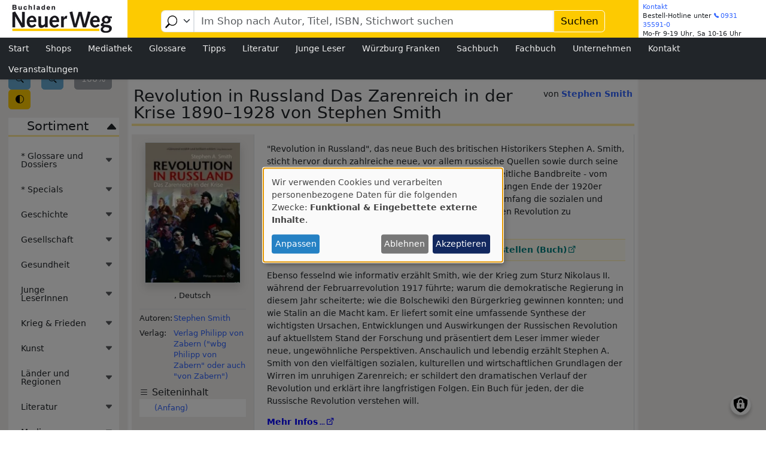

--- FILE ---
content_type: text/html; charset=UTF-8
request_url: https://www.neuer-weg.com/node/6097
body_size: 22529
content:

<!DOCTYPE html>
<html lang="de" dir="ltr" prefix="og: https://ogp.me/ns#" class="h-100">
  <head>
    <meta charset="utf-8" />
<meta name="abstract" content="&quot;Revolution in Russland&quot;, das neue Buch des britischen Historikers Stephen A. Smith, sticht hervor durch zahlreiche neue, vor allem russische Quellen sowie durch seine ungewöhnliche Chronologie: 1890-1928. Diese große zeitliche Bandbreite - vom späten Zarenreich bis zu den ersten Zwangskollektivierungen Ende der 1920er Jahre - erlaubt es Smith, in bisher nicht dagewesenem Umfang die sozialen und kulturellen Grundlagen und Auswirkungen der Russischen Revolution zu berücksichtigen." />
<meta name="keywords" content="Russland,Sowjetunion,Revolution,Oktoberrevolution,1.Weltkrieg,Sozialismus,Lenin, Wladimir Iljitsch,Stalinismus,Geschichte,Europa,Asien,Aufstand,Rebellion,Marxismus,Neu 2017-1.HJ,I:MK,I:BIB" />
<link rel="canonical" href="https://www.neuer-weg.com/node/6097" />
<meta property="og:site_name" content="Buchladen Neuer Weg" />
<meta property="og:title" content="Revolution in Russland Das Zarenreich in der Krise 1890–1928 von Stephen Smith" />
<meta property="og:description" content="&quot;Revolution in Russland&quot;, das neue Buch des britischen Historikers Stephen A. Smith, sticht hervor durch zahlreiche neue, vor allem russische Quellen sowie durch seine ungewöhnliche Chronologie: 1890-1928. Diese große zeitliche Bandbreite - vom späten Zarenreich bis zu den ersten Zwangskollektivierungen Ende der 1920er Jahre - erlaubt es Smith, in bisher nicht dagewesenem Umfang die sozialen und kulturellen Grundlagen und Auswirkungen der Russischen Revolution zu berücksichtigen." />
<meta property="og:image" content="https://www.neuer-weg.com/sites/default/files/field/image/978-3-8053-5068-6%3BSmith-Revolution-in-Russland.jpg" />
<meta property="og:image:url" content="https://www.neuer-weg.com/sites/default/files/field/image/978-3-8053-5068-6%3BSmith-Revolution-in-Russland.jpg" />
<meta property="og:image:secure_url" content="https://www.neuer-weg.com/sites/default/files/field/image/978-3-8053-5068-6%3BSmith-Revolution-in-Russland.jpg" />
<meta property="article:tag" content="Russland" />
<meta property="article:tag" content="Sowjetunion" />
<meta property="article:tag" content="Revolution" />
<meta property="article:tag" content="Oktoberrevolution" />
<meta property="article:tag" content="1.Weltkrieg" />
<meta property="article:tag" content="Sozialismus" />
<meta property="article:tag" content="Lenin" />
<meta property="article:tag" content="Wladimir Iljitsch" />
<meta property="article:tag" content="Stalinismus" />
<meta property="article:tag" content="Geschichte" />
<meta property="article:tag" content="Europa" />
<meta property="article:tag" content="Asien" />
<meta property="article:tag" content="Aufstand" />
<meta property="article:tag" content="Rebellion" />
<meta property="article:tag" content="Marxismus" />
<meta property="article:tag" content="Neu 2017-1.HJ" />
<meta property="article:tag" content="I:MK" />
<meta property="article:tag" content="I:BIB" />
<meta name="Generator" content="Drupal 11 (https://www.drupal.org)" />
<meta name="MobileOptimized" content="width" />
<meta name="HandheldFriendly" content="true" />
<meta name="viewport" content="width=device-width, initial-scale=1.0" />
<link rel="icon" href="/sites/default/files/favicon.ico" type="image/vnd.microsoft.icon" />

    <title>Revolution in Russland Das Zarenreich in der Krise 1890–1928 von Stephen Smith | Buchladen Neuer Weg</title>
    <link rel="stylesheet" media="all" href="/libraries/klaro/dist/klaro.min.css?t96boj" />
<link rel="stylesheet" media="all" href="/modules/klaro/css/klaro-extend.css?t96boj" />
<link rel="stylesheet" media="all" href="/libraries/drupal-superfish/css/superfish.css?t96boj" />
<link rel="stylesheet" media="all" href="/core/themes/stable9/css/system/components/align.module.css?t96boj" />
<link rel="stylesheet" media="all" href="/core/themes/stable9/css/system/components/container-inline.module.css?t96boj" />
<link rel="stylesheet" media="all" href="/core/themes/stable9/css/system/components/clearfix.module.css?t96boj" />
<link rel="stylesheet" media="all" href="/core/themes/stable9/css/system/components/hidden.module.css?t96boj" />
<link rel="stylesheet" media="all" href="/core/themes/stable9/css/system/components/js.module.css?t96boj" />
<link rel="stylesheet" media="all" href="/modules/custom/central_search/css/central-search.css?t96boj" />
<link rel="stylesheet" media="all" href="/modules/klaro/css/klaro-override.css?t96boj" />
<link rel="stylesheet" media="all" href="/core/themes/stable9/css/filter/filter.caption.css?t96boj" />
<link rel="stylesheet" media="all" href="/core/themes/stable9/css/media/filter.caption.css?t96boj" />
<link rel="stylesheet" media="all" href="/modules/custom/nw_content/css/components/FieldFormatter/bestellzeilen-formatter.css?t96boj" />
<link rel="stylesheet" media="all" href="/modules/custom/nw_content/css/components/table-of-contents.css?t96boj" />
<link rel="stylesheet" media="all" href="/core/themes/stable9/css/views/views.module.css?t96boj" />
<link rel="stylesheet" media="all" href="/libraries/drupal-superfish/style/black/black.css?t96boj" />
<link rel="stylesheet" media="all" href="/core/themes/stable9/css/core/assets/vendor/normalize-css/normalize.css?t96boj" />
<link rel="stylesheet" media="all" href="/themes/contrib/bootstrap5/css/components/action-links.css?t96boj" />
<link rel="stylesheet" media="all" href="/themes/contrib/bootstrap5/css/components/breadcrumb.css?t96boj" />
<link rel="stylesheet" media="all" href="/themes/contrib/bootstrap5/css/components/container-inline.css?t96boj" />
<link rel="stylesheet" media="all" href="/themes/contrib/bootstrap5/css/components/details.css?t96boj" />
<link rel="stylesheet" media="all" href="/themes/contrib/bootstrap5/css/components/exposed-filters.css?t96boj" />
<link rel="stylesheet" media="all" href="/themes/contrib/bootstrap5/css/components/field.css?t96boj" />
<link rel="stylesheet" media="all" href="/themes/contrib/bootstrap5/css/components/form.css?t96boj" />
<link rel="stylesheet" media="all" href="/themes/contrib/bootstrap5/css/components/icons.css?t96boj" />
<link rel="stylesheet" media="all" href="/themes/contrib/bootstrap5/css/components/inline-form.css?t96boj" />
<link rel="stylesheet" media="all" href="/themes/contrib/bootstrap5/css/components/item-list.css?t96boj" />
<link rel="stylesheet" media="all" href="/themes/contrib/bootstrap5/css/components/links.css?t96boj" />
<link rel="stylesheet" media="all" href="/themes/contrib/bootstrap5/css/components/menu.css?t96boj" />
<link rel="stylesheet" media="all" href="/themes/contrib/bootstrap5/css/components/more-link.css?t96boj" />
<link rel="stylesheet" media="all" href="/themes/contrib/bootstrap5/css/components/pager.css?t96boj" />
<link rel="stylesheet" media="all" href="/themes/contrib/bootstrap5/css/components/tabledrag.css?t96boj" />
<link rel="stylesheet" media="all" href="/themes/contrib/bootstrap5/css/components/tableselect.css?t96boj" />
<link rel="stylesheet" media="all" href="/themes/contrib/bootstrap5/css/components/tablesort.css?t96boj" />
<link rel="stylesheet" media="all" href="/themes/contrib/bootstrap5/css/components/textarea.css?t96boj" />
<link rel="stylesheet" media="all" href="/themes/contrib/bootstrap5/css/components/ui-dialog.css?t96boj" />
<link rel="stylesheet" media="all" href="/themes/contrib/bootstrap5/css/components/messages.css?t96boj" />
<link rel="stylesheet" media="all" href="/themes/contrib/bootstrap5/css/components/node.css?t96boj" />
<link rel="stylesheet" media="all" href="/themes/nw-theme/css/layout/sections/info-column-main-column.css?t96boj" />
<link rel="stylesheet" media="all" href="/themes/nw-theme/css/style.css?t96boj" />
<link rel="stylesheet" media="all" href="/themes/nw-theme/bootstrap-icons/font/bootstrap-icons.css?t96boj" />

    <script src="/libraries/klaro/dist/klaro-no-translations-no-css.js?t96boj" defer id="klaro-js"></script>

  </head>
  <body class="path-node page-node-type-article   d-flex flex-column h-100">
        <div class="visually-hidden-focusable skip-link p-3 container">
      <a href="#main-content" class="p-2">
        Direkt zum Inhalt
      </a>
    </div>
    
      <div class="dialog-off-canvas-main-canvas d-flex flex-column h-100" data-off-canvas-main-canvas>
    

<div class="container-fluid mx-auto p-0">
  <div class="row g-0">

    <header class="bg-primary shadow-sm col-12 fixed-top">
      <div>
          <div class="region region-header">
    <div id="block-nw-theme-logonw" class="block-nw-theme-logonw logo-nw bg-white col-5 col-lg-2 settings-tray-editable block--type-basic block block-block-content block-block-content0d27a118-23aa-40b9-a7eb-e309f4c98a4b" data-drupal-settingstray="editable">
  
    
      
            <div class="clearfix text-formatted field field--name-body field--type-text-with-summary field--label-hidden field__item"><a href="/"><div class="media media--type-image media--view-mode-original-verlinkbar" data-label="logo-nw.png">
  
      
  <div class="field field--name-field-media-image field--type-image field--label-visually_hidden">
    <div class="field__label visually-hidden">Image</div>
              <div class="field__item">    <picture>
                  <source srcset="/sites/default/files/logo-nw.png 1x" media="(min-width: 768px)" type="image/png" width="200" height="60">
                  <img loading="eager" width="200" height="60" src="/sites/default/files/styles/large/public/logo-nw.png.webp?itok=z8pg3T1x" class="img-fluid">

  </picture>

</div>
          </div>

  </div>
</a></div>
      
  </div>
<div id="block-nw-theme-kontaktkopfzeile" class="block-nw-theme-kontaktkopfzeile mt-0 bg-white order-2 order-lg-3 col-7 col-lg-3 col-xl-2 settings-tray-editable block--type-basic block block-block-content block-block-content9edf7cc3-fd29-4534-84fe-88b51ce7b4c9" data-drupal-settingstray="editable">
  
    
      
            <div class="clearfix text-formatted field field--name-body field--type-text-with-summary field--label-hidden field__item"><p><a href="/kontakt">Kontakt</a> <span class="d-inline-block d-sm-none">| Bestell-Hotline</span></p><p><span class="d-none d-sm-inline-block">Bestell-Hotline</span> unter <a href="tel:+49931355910">0931 35591-0</a></p><p>Mo-Fr 9-19 Uhr, Sa 10-16 Uhr</p></div>
      
  </div>
<div id="block-sucheblock" class="block-sucheblock px-lg-1 order-3 order-lg-2 col-12 col-lg-7 col-xl-8 settings-tray-editable block block-central-search block-search-block" data-drupal-settingstray="editable">
  
    
      <div id="central-search">
  
  <div class="form-container ">
    <form class="central-search-form" data-drupal-selector="central-search-form" action="/node/6097" method="post" id="central-search-form" accept-charset="UTF-8">
  <div class="js-form-item form-item js-form-type-select form-type-select js-form-item-endpoint form-item-endpoint form-no-label">
        <select data-drupal-selector="edit-endpoint" id="edit-endpoint" name="endpoint" class="form-select required form-control" required="required"><option value="shop" selected="selected">Im Shop suchen</option><option value="inhalt">Inhalt</option><option value="mediathek">Mediathek</option><option value="themen">Themen</option><option value="autoren">Autoren</option><option value="verlage">Verlage</option><option value="reihe">Reihe</option><option value="wikipedia">Wikipedia-Artikel suchen</option><option value="google">Mit Google auf Neuer Weg suchen</option></select>
        </div>
<div class="js-form-item form-item js-form-type-textfield form-type-textfield js-form-item-search-query form-item-search-query form-no-label">
        
  <input data-drupal-selector="edit-search-query" type="text" id="edit-search-query" name="search_query" value="" size="60" maxlength="128" class="form-text required form-control" required="required" />


        </div>

  <input autocomplete="off" data-drupal-selector="form-6knll6jj6skykirjfglhfqdloonhu91yzeiwrkh9-yq" type="hidden" name="form_build_id" value="form-6kNLl6Jj6skyKIRJfGlhfqdlOonHU91yZEiwrKh9_YQ" />


  <input data-drupal-selector="edit-central-search-form" type="hidden" name="form_id" value="central_search_form" />

<div data-drupal-selector="edit-actions" class="form-actions js-form-wrapper form-wrapper" id="edit-actions">
    <input data-drupal-selector="edit-submit" type="submit" id="edit-submit" name="op" value="Suchen" class="button js-form-submit form-submit btn btn-primary" />

</div>

</form>

  </div>
  
</div>
  </div>

  </div>

      </div>

            <nav class="navbar navbar-expand-lg navbar-dark text-light bg-dark">
        <div class="container-fluid mx-auto p-0 d-flex">
          

                      <div class="d-block w-100">
                  <div class="region region-nav-main">
    <div id="block-nw-theme-hauptnavigation" class="hauptmenu d-flex justify-content-center flex-column flex-lg-row settings-tray-editable block block-superfish block-superfishmain" data-drupal-settingstray="editable">
  
    
      
<ul id="superfish-main" class="menu sf-menu sf-main sf-horizontal sf-style-black" role="menu" aria-label="Menü">
  

  
  <li id="main-menu-link-content50dbc0bd-a04b-4c55-af7f-f7d28461edf3" class="sf-depth-1 sf-no-children sf-first" role="none">
    
          <a href="/" class="sf-depth-1" role="menuitem">Start</a>
    
    
    
    
      </li>


            
  <li id="main-menu-link-content4da42d1a-ef40-49cb-aeda-810eceb7f285" class="sf-depth-1 menuparent" role="none">
    
          <a href="https://shop.neuer-weg.com" title="Schnellbestellservice" class="sf-depth-1 sf-external menuparent" role="menuitem" aria-haspopup="true" aria-expanded="false">Shops</a>
    
    
    
              <ul role="menu">
      
      

  
  <li id="main-menu-link-contentae983ea0-1d96-48ad-b1d2-b53d2c884d13" class="sf-depth-2 sf-no-children sf-first" role="none">
    
          <a href="https://shop.neuer-weg.com" title="Datenbank unsere Großhändlers KNV" class="sf-depth-2 sf-external" role="menuitem">Unser Schnellbestellservice</a>
    
    
    
    
      </li>


  
  <li id="main-menu-link-content146b48cc-343f-4b86-b6bd-78a957d691d1" class="sf-depth-2 sf-no-children" role="none">
    
          <a href="/e-books" class="sf-depth-2" role="menuitem">E-Books</a>
    
    
    
    
      </li>


  
  <li id="main-menu-link-contente6d59dfe-69c1-42de-b10a-2a27c9e74b8c" class="sf-depth-2 sf-no-children" role="none">
    
          <a href="/buchhandel-shop" class="sf-depth-2" role="menuitem">Buchhandel.de</a>
    
    
    
    
      </li>


  
  <li id="main-menu-link-content090350b7-3c4d-4b4a-a7b9-cd7b598041c6" class="sf-depth-2 sf-no-children" role="none">
    
          <a href="https://www.booklooker.de/Buchladen_Neuer_Weg/B%C3%BCcher/Angebote/" class="sf-depth-2 sf-external" role="menuitem">Booklooker: Reduzierte Bücher</a>
    
    
    
    
      </li>



              </ul>
      
    
    
      </li>


  
  <li id="main-menu-link-content1f93dd92-2b83-439f-99e8-e2cfe40c2052" class="sf-depth-1 sf-no-children" role="none">
    
          <a href="/mediathek" title="Videos, Podcasts u.a." class="sf-depth-1" role="menuitem">Mediathek</a>
    
    
    
    
      </li>


  
  <li id="main-menu-link-content4059434d-1610-422a-9faf-ad95eb12090e" class="sf-depth-1 sf-no-children" role="none">
    
          <a href="/suchen/themen" title="Themen, Autoren, Verlage, Reihen, Inhaltsgruppen" class="sf-depth-1" role="menuitem">Glossare</a>
    
    
    
    
      </li>


            
  <li id="main-menu-link-content9805ca07-eeb1-4e64-b5c8-dda118178340" class="sf-depth-1 menuparent" role="none">
    
          <a href="/tipps" class="sf-depth-1 menuparent" role="menuitem" aria-haspopup="true" aria-expanded="false">Tipps</a>
    
    
    
              <ul role="menu">
      
      

  
  <li id="main-menu-link-content37eed7b8-8cb3-4a02-b6c6-a23ba428653b" class="sf-depth-2 sf-no-children sf-first" role="none">
    
          <a href="/themenauswahl" class="sf-depth-2" role="menuitem">Themen (Auswahl)</a>
    
    
    
    
      </li>


  
  <li id="main-menu-link-contenta2c6d03b-b430-4bd1-9cb4-8625e4d29913" class="sf-depth-2 sf-no-children" role="none">
    
          <a href="/taxonomy/term/155" title="" class="sf-depth-2" role="menuitem">Bibliothek des Widerstands</a>
    
    
    
    
      </li>


  
  <li id="main-menu-link-content55b64c2e-536e-4a58-b910-15ac21493bfe" class="sf-depth-2 sf-no-children" role="none">
    
          <a href="/neuerscheinungen" title="" class="sf-depth-2" role="menuitem">Neu</a>
    
    
    
    
      </li>


  
  <li id="main-menu-link-contentc5e600b8-a0c1-4403-8eb9-64ae67905b40" class="sf-depth-2 sf-no-children" role="none">
    
          <a href="/Kostenlos" title="Kostenloser Download" class="sf-depth-2" role="menuitem">Kostenlos</a>
    
    
    
    
      </li>


  
  <li id="main-menu-link-contenteb4ab7df-e6e8-4ed2-b4a3-85613f9ed670" class="sf-depth-2 sf-no-children" role="none">
    
          <a href="/Vorschau" title="" class="sf-depth-2" role="menuitem">Vorschau</a>
    
    
    
    
      </li>


  
  <li id="main-menu-link-content962973c7-d4f3-485a-ba5e-b40c755aceca" class="sf-depth-2 sf-no-children" role="none">
    
          <a href="/tag/fundus" title="" class="sf-depth-2" role="menuitem">Fundus</a>
    
    
    
    
      </li>


  
  <li id="main-menu-link-content3490e662-3c12-4adb-9856-01470618c7a3" class="sf-depth-2 sf-no-children" role="none">
    
          <a href="/taxonomy/term/401" title="" class="sf-depth-2" role="menuitem">DVD</a>
    
    
    
    
      </li>


  
  <li id="main-menu-link-content103fc0c3-05e4-45aa-b3b8-68ca3e3900ee" class="sf-depth-2 sf-no-children" role="none">
    
          <a href="/taxonomy/term/3802" title="" class="sf-depth-2" role="menuitem">Noten</a>
    
    
    
    
      </li>


  
  <li id="main-menu-link-contentb51f6cea-b3a3-4484-9bd7-3a0f9d079a0d" class="sf-depth-2 sf-no-children" role="none">
    
          <a href="/node/2239" class="sf-depth-2" role="menuitem">Büchergilde</a>
    
    
    
    
      </li>


  
  <li id="main-menu-link-content220a9d94-aaa5-4c9c-9acf-a7e6193da452" class="sf-depth-2 sf-no-children" role="none">
    
          <a href="/taxonomy/term/967" title="" class="sf-depth-2" role="menuitem">Literaturpreis</a>
    
    
    
    
      </li>



              </ul>
      
    
    
      </li>


            
  <li id="main-menu-link-contenta656eea7-af22-46bc-b61b-0a07b025cafa" class="sf-depth-1 menuparent" role="none">
    
          <a href="/taxonomy/term/22" title="Literatur,Prosa, Lyrik, Drama, Unterhaltung, Krimis" class="sf-depth-1 menuparent" role="menuitem" aria-haspopup="true" aria-expanded="false">Literatur</a>
    
    
    
              <ul role="menu">
      
      

  
  <li id="main-menu-link-contenteb563fd7-43ed-4a56-bf8b-dfd86ad48140" class="sf-depth-2 sf-no-children sf-first" role="none">
    
          <a href="/taxonomy/term/57" title="" class="sf-depth-2" role="menuitem">Romane</a>
    
    
    
    
      </li>


  
  <li id="main-menu-link-contenta636f109-8b51-40ec-9573-17763111eb61" class="sf-depth-2 sf-no-children" role="none">
    
          <a href="/tag/Krimi" title="" class="sf-depth-2" role="menuitem">Krimis</a>
    
    
    
    
      </li>


  
  <li id="main-menu-link-contente150050c-cfb9-49b1-a01a-1e036f58c1f6" class="sf-depth-2 sf-no-children" role="none">
    
          <a href="/Literatur-zur-Abendstunde" class="sf-depth-2" role="menuitem">Literatur zur Abendstunde</a>
    
    
    
    
      </li>


  
  <li id="main-menu-link-content4c5249c4-0c52-44c9-a347-00bda2012717" class="sf-depth-2 sf-no-children" role="none">
    
          <a href="/Dramatik" title="" class="sf-depth-2" role="menuitem">Dramatik</a>
    
    
    
    
      </li>


  
  <li id="main-menu-link-contenteb695fa8-e603-4877-a92a-0827c6393e68" class="sf-depth-2 sf-no-children" role="none">
    
          <a href="/fremdsprache" title="" class="sf-depth-2" role="menuitem">Fremdsprache</a>
    
    
    
    
      </li>


  
  <li id="main-menu-link-content34bfd3a8-729c-48fc-86e7-aad88584e7c4" class="sf-depth-2 sf-no-children sf-last" role="none">
    
          <a href="/lyrik" title="" class="sf-depth-2" role="menuitem">Lyrik</a>
    
    
    
    
      </li>



              </ul>
      
    
    
      </li>


            
  <li id="main-menu-link-content821205dc-7d54-4f36-a4d2-c1cdf7c02eaa" class="sf-depth-1 menuparent" role="none">
    
          <a href="/junge-leser" class="sf-depth-1 menuparent" role="menuitem" aria-haspopup="true" aria-expanded="false">Junge Leser</a>
    
    
    
              <ul role="menu">
      
      

  
  <li id="main-menu-link-contenta02ec356-3702-4ba2-8d7f-695c87d97a73" class="sf-depth-2 sf-no-children sf-first" role="none">
    
          <a href="/junge-leser" title="" class="sf-depth-2" role="menuitem">Aktuell</a>
    
    
    
    
      </li>


  
  <li id="main-menu-link-content92dc49a7-1c0a-484d-9463-25e4ee838800" class="sf-depth-2 sf-no-children" role="none">
    
          <a href="/Jugendleseclub-Lesezeichen" title="" class="sf-depth-2" role="menuitem">Jugendleseclub Lesezeichen</a>
    
    
    
    
      </li>


  
  <li id="main-menu-link-content0a9847cc-4886-44a7-b286-6fb4e9cd66b7" class="sf-depth-2 sf-no-children" role="none">
    
          <a href="/Kinderbuch-Vorstellung" class="sf-depth-2" role="menuitem">Kinderbuch-Vorstellung</a>
    
    
    
    
      </li>


  
  <li id="main-menu-link-content9a42c090-f60b-46b0-9b77-86138e3c852c" class="sf-depth-2 sf-no-children" role="none">
    
          <a href="/junge-leser/rezensionen" class="sf-depth-2" role="menuitem">Rezensionen &amp; Buchempfehlungen</a>
    
    
    
    
      </li>


  
  <li id="main-menu-link-content006079e3-0b6f-482b-b67a-57f8371cae5a" class="sf-depth-2 sf-no-children sf-last" role="none">
    
          <a href="/Themen-KiJu" title="" class="sf-depth-2" role="menuitem">Themen Kinder- und Jugendbuch</a>
    
    
    
    
      </li>



              </ul>
      
    
    
      </li>


            
  <li id="main-menu-link-content15d9422c-7a3a-4a54-9bd0-263bba4e4877" class="sf-depth-1 menuparent" role="none">
    
          <a href="/Wuerzburg" title="Bücher mit dem Schlagwort Würzburg (KNV)" class="sf-depth-1 menuparent" role="menuitem" aria-haspopup="true" aria-expanded="false">Würzburg Franken</a>
    
    
    
              <ul role="menu">
      
      

  
  <li id="main-menu-link-contentf33b0a87-dfa8-4c7c-be6c-af5247ed2cd3" class="sf-depth-2 sf-no-children sf-first" role="none">
    
          <a href="/Wuerzburg" title="" class="sf-depth-2" role="menuitem">Würzburg</a>
    
    
    
    
      </li>


  
  <li id="main-menu-link-content0f42df97-a452-4412-becc-b471c0d3f58b" class="sf-depth-2 sf-no-children" role="none">
    
          <a href="/franken" title="" class="sf-depth-2" role="menuitem">Franken</a>
    
    
    
    
      </li>


  
  <li id="main-menu-link-contente130eff2-3dc4-4bad-9b67-bcfa6dab7f92" class="sf-depth-2 sf-no-children" role="none">
    
          <a href="/taxonomy/term/141" title="" class="sf-depth-2" role="menuitem">Fränkische Küche</a>
    
    
    
    
      </li>


  
  <li id="main-menu-link-content70b00db7-46b1-4fb9-a996-3fac7932289f" class="sf-depth-2 sf-no-children" role="none">
    
          <a href="/tag/juedische-geschichte-in-franken" title="" class="sf-depth-2" role="menuitem">Jüdische Geschichte in Franken</a>
    
    
    
    
      </li>


  
  <li id="main-menu-link-content72d84f4c-8077-4d09-ba0a-91764c538522" class="sf-depth-2 sf-no-children sf-last" role="none">
    
          <a href="/Main" title="" class="sf-depth-2" role="menuitem">Main</a>
    
    
    
    
      </li>



              </ul>
      
    
    
      </li>


            
  <li id="main-menu-link-content92c185bb-e397-454d-9960-aaecb25c9dd2" class="sf-depth-1 menuparent" role="none">
    
          <a href="/politik" title="Sachbuchportal" class="sf-depth-1 menuparent" role="menuitem" aria-haspopup="true" aria-expanded="false">Sachbuch</a>
    
    
    
              <ul role="menu">
      
      

            
  <li id="main-menu-link-contentf0b00932-2ad6-4213-9aac-c4b8fd950ca8" class="sf-depth-2 menuparent sf-first" role="none">
    
          <a href="/Kultur" title="" class="sf-depth-2 menuparent" role="menuitem" aria-haspopup="true" aria-expanded="false">Kultur</a>
    
    
    
              <ul role="menu">
      
      

  
  <li id="main-menu-link-contentf834be1e-9d44-4cad-834a-ef5780b9f725" class="sf-depth-3 sf-no-children sf-first" role="none">
    
          <a href="/Film" title="" class="sf-depth-3" role="menuitem">Film</a>
    
    
    
    
      </li>


  
  <li id="main-menu-link-content00d31575-8c03-44b2-8114-62f220819668" class="sf-depth-3 sf-no-children" role="none">
    
          <a href="/Kunst" title="" class="sf-depth-3" role="menuitem">Kunst</a>
    
    
    
    
      </li>


  
  <li id="main-menu-link-content8fbae506-b39b-46b4-8858-a36e69091ece" class="sf-depth-3 sf-no-children sf-last" role="none">
    
          <a href="/Musik" title="" class="sf-depth-3" role="menuitem">Musik</a>
    
    
    
    
      </li>



              </ul>
      
    
    
      </li>


            
  <li id="main-menu-link-content609d2ffc-e6f1-4366-b5ab-1e48161f4e90" class="sf-depth-2 menuparent" role="none">
    
          <a href="/politik" title="" class="sf-depth-2 menuparent" role="menuitem" aria-haspopup="true" aria-expanded="false">Politik/Gesellschaft</a>
    
    
    
              <ul role="menu">
      
      

  
  <li id="main-menu-link-content7499459f-fe1e-4376-9037-9580ab10bf27" class="sf-depth-3 sf-no-children sf-first" role="none">
    
          <a href="/Gesellschaft" title="" class="sf-depth-3" role="menuitem">Gesellschaft</a>
    
    
    
    
      </li>


  
  <li id="main-menu-link-content1814f52e-3c36-4710-82d8-949372fe2215" class="sf-depth-3 sf-no-children sf-last" role="none">
    
          <a href="/politik" title="" class="sf-depth-3" role="menuitem">Politik</a>
    
    
    
    
      </li>



              </ul>
      
    
    
      </li>


  
  <li id="main-menu-link-content821d12b8-4480-458d-a59b-f23a959f3b29" class="sf-depth-2 sf-no-children" role="none">
    
          <a href="/Ratgeber" title="" class="sf-depth-2" role="menuitem">Ratgeber</a>
    
    
    
    
      </li>


  
  <li id="main-menu-link-content267a18f1-c19e-4656-912d-cc1e204aa76b" class="sf-depth-2 sf-no-children" role="none">
    
          <a href="/Laenderkunde" class="sf-depth-2" role="menuitem">Länderkunde</a>
    
    
    
    
      </li>


  
  <li id="main-menu-link-content923a14f9-4f69-4f15-88a2-0ab141cf2052" class="sf-depth-2 sf-no-children" role="none">
    
          <a href="/taxonomy/term/135" title="" class="sf-depth-2" role="menuitem">Philosophie</a>
    
    
    
    
      </li>


  
  <li id="main-menu-link-content21f896cd-0e4b-42a2-ae13-ff74464e96b3" class="sf-depth-2 sf-no-children" role="none">
    
          <a href="/Geschichte" title="" class="sf-depth-2" role="menuitem">Geschichte</a>
    
    
    
    
      </li>


  
  <li id="main-menu-link-contentdbe509b9-d107-4ee3-be76-9bb687e6d9a8" class="sf-depth-2 sf-no-children" role="none">
    
          <a href="/Natur" title="" class="sf-depth-2" role="menuitem">Natur/Umwelt</a>
    
    
    
    
      </li>


  
  <li id="main-menu-link-content622e602d-7626-4f2c-a21e-ea5ae8466e72" class="sf-depth-2 sf-no-children" role="none">
    
          <a href="/taxonomy/term/421" title="" class="sf-depth-2" role="menuitem">Religion</a>
    
    
    
    
      </li>


  
  <li id="main-menu-link-content2af857aa-0f0a-40a1-a5fe-3079b3b464e4" class="sf-depth-2 sf-no-children sf-last" role="none">
    
          <a href="/Sprache" title="" class="sf-depth-2" role="menuitem">Sprache</a>
    
    
    
    
      </li>



              </ul>
      
    
    
      </li>


            
  <li id="main-menu-link-content0323a990-7e31-4932-affc-a3387658572e" class="sf-depth-1 menuparent" role="none">
    
          <a href="/taxonomy/term/625" title="Fachbuchportal" class="sf-depth-1 menuparent" role="menuitem" aria-haspopup="true" aria-expanded="false">Fachbuch</a>
    
    
    
              <ul role="menu">
      
      

  
  <li id="main-menu-link-content1b5227ed-0b6e-452a-a7df-1857fad40bcc" class="sf-depth-2 sf-no-children sf-first" role="none">
    
          <a href="/taxonomy/term/906" title="" class="sf-depth-2" role="menuitem">Politologie</a>
    
    
    
    
      </li>


  
  <li id="main-menu-link-content79641021-53ee-4673-823b-df2c6283be33" class="sf-depth-2 sf-no-children" role="none">
    
          <a href="/taxonomy/term/346" title="" class="sf-depth-2" role="menuitem">Pädagogik</a>
    
    
    
    
      </li>


  
  <li id="main-menu-link-content42f5d6ac-cdb8-4a2b-a7c5-93f7ded47ab4" class="sf-depth-2 sf-no-children" role="none">
    
          <a href="/taxonomy/term/812" title="" class="sf-depth-2" role="menuitem">Soziologie</a>
    
    
    
    
      </li>


            
  <li id="main-menu-link-content05a0d1aa-7388-4080-9677-c78810ed81e5" class="sf-depth-2 menuparent" role="none">
    
          <a href="/tag/recht" title="" class="sf-depth-2 menuparent" role="menuitem" aria-haspopup="true" aria-expanded="false">Recht</a>
    
    
    
              <ul role="menu">
      
      

  
  <li id="main-menu-link-content7b23714a-1893-4fd0-99d2-57472f18444c" class="sf-depth-3 sf-no-children sf-first sf-last" role="none">
    
          <a href="/Hilfsmittelliste-Staatsexamen-f%C3%BCr-Referendare" class="sf-depth-3" role="menuitem">Hilfsmittelliste Staatsexamen für Referendare</a>
    
    
    
    
      </li>



              </ul>
      
    
    
      </li>


  
  <li id="main-menu-link-content4ba2ebef-75ce-4816-b944-45aa591a2ae1" class="sf-depth-2 sf-no-children" role="none">
    
          <a href="/wirtschaft" title="" class="sf-depth-2" role="menuitem">Wirtschaft</a>
    
    
    
    
      </li>


  
  <li id="main-menu-link-contentd5cacdb2-5dd5-4c46-92f8-c0f9ddf89f7e" class="sf-depth-2 sf-no-children" role="none">
    
          <a href="/taxonomy/term/52" title="" class="sf-depth-2" role="menuitem">EDV</a>
    
    
    
    
      </li>


  
  <li id="main-menu-link-content942db02e-c191-45f2-869c-6dc423e9a9c7" class="sf-depth-2 sf-no-children" role="none">
    
          <a href="/architektur" title="" class="sf-depth-2" role="menuitem">Architektur</a>
    
    
    
    
      </li>


  
  <li id="main-menu-link-content1f234017-2cd8-4e97-b288-71889045fb42" class="sf-depth-2 sf-no-children" role="none">
    
          <a href="/technik" title="" class="sf-depth-2" role="menuitem">Technik</a>
    
    
    
    
      </li>


  
  <li id="main-menu-link-contentfb88000d-e631-47e0-893c-f644898b7117" class="sf-depth-2 sf-no-children" role="none">
    
          <a href="/psychologie" title="" class="sf-depth-2" role="menuitem">Psychologie</a>
    
    
    
    
      </li>


  
  <li id="main-menu-link-content585703bc-34b7-457f-a36d-5b7df0fba3e7" class="sf-depth-2 sf-no-children sf-last" role="none">
    
          <a href="/medizin" title="" class="sf-depth-2" role="menuitem">Medizin</a>
    
    
    
    
      </li>



              </ul>
      
    
    
      </li>


            
  <li id="main-menu-link-content00f4691b-8a12-47c5-b99a-23aaa33ff36b" class="sf-depth-1 menuparent" role="none">
    
          <a href="/Unternehmensprofil" title="Unternehmensprofil" class="sf-depth-1 menuparent" role="menuitem" aria-haspopup="true" aria-expanded="false">Unternehmen</a>
    
    
    
              <ul role="menu">
      
      

  
  <li id="main-menu-link-content3d1af4b7-9e8d-4230-b50c-9f395365a11d" class="sf-depth-2 sf-no-children sf-first" role="none">
    
          <a href="/Veranstaltungen/Aktuell" title="Aktuelle Veranstaltungen" class="sf-depth-2" role="menuitem">Aktuelle Veranstaltungen</a>
    
    
    
    
      </li>


  
  <li id="main-menu-link-contentd7e4f2db-137a-4d5e-a62f-632cafe8f856" class="sf-depth-2 sf-no-children" role="none">
    
          <a href="/ansprechpartner" title="Ansprechpartner, Bereiche, Abteilungen" class="sf-depth-2" role="menuitem">Ansprechpartner</a>
    
    
    
    
      </li>


  
  <li id="main-menu-link-content225e850e-e60c-4c52-891d-2c1ecd3a1553" class="sf-depth-2 sf-no-children" role="none">
    
          <a href="/Unternehmensprofil" title="Unternehmensprofl" class="sf-depth-2" role="menuitem">Profil</a>
    
    
    
    
      </li>


  
  <li id="main-menu-link-content0226387a-2c0f-4f0b-be2d-8eb624b869f0" class="sf-depth-2 sf-no-children" role="none">
    
          <a href="/service" title="Alphabetisches Register (Glossar)" class="sf-depth-2" role="menuitem">Das Unternehmen von A-Z</a>
    
    
    
    
      </li>


  
  <li id="main-menu-link-contentd0a4225c-d292-49ec-a113-d438c9ab4221" class="sf-depth-2 sf-no-children" role="none">
    
          <a href="/service" class="sf-depth-2" role="menuitem">Service</a>
    
    
    
    
      </li>


  
  <li id="main-menu-link-content77cf36b8-686f-40b6-a69f-c547a7545d48" class="sf-depth-2 sf-no-children" role="none">
    
          <a href="/partner" class="sf-depth-2" role="menuitem">Partner</a>
    
    
    
    
      </li>


  
  <li id="main-menu-link-content99d45a38-8119-42e5-8d85-ef354a6f0c1b" class="sf-depth-2 sf-no-children" role="none">
    
          <a href="/tag/buchmarkt" title="Buchmarkt und Buchladen Neuer Weg" class="sf-depth-2" role="menuitem">Buchmarkt</a>
    
    
    
    
      </li>


  
  <li id="main-menu-link-content99e6b61b-0bab-4c72-be43-a3da158cd4b0" class="sf-depth-2 sf-no-children" role="none">
    
          <a href="/chronik" title="" class="sf-depth-2" role="menuitem">Chronik</a>
    
    
    
    
      </li>


  
  <li id="main-menu-link-content77f4dbed-9024-444e-a64f-ef62e001af92" class="sf-depth-2 sf-no-children" role="none">
    
          <a href="/hilfe" class="sf-depth-2" role="menuitem">Hilfe</a>
    
    
    
    
      </li>


  
  <li id="main-menu-link-content811035bf-b04b-4034-ab95-de6328bd5dbe" class="sf-depth-2 sf-no-children" role="none">
    
          <a href="/sitemap" title="" class="sf-depth-2" role="menuitem">Sitemap</a>
    
    
    
    
      </li>



              </ul>
      
    
    
      </li>


            
  <li id="main-menu-link-content050f3933-61cf-49b2-a396-bfc0bc054d19" class="sf-depth-1 menuparent" role="none">
    
          <a href="/kontakt" class="sf-depth-1 menuparent" role="menuitem" aria-haspopup="true" aria-expanded="false">Kontakt</a>
    
    
    
              <ul role="menu">
      
      

  
  <li id="main-menu-link-contentbca3ca02-4a02-4af2-98d5-d73f5e846619" class="sf-depth-2 sf-no-children sf-first" role="none">
    
          <a href="/anfahrt" class="sf-depth-2" role="menuitem">Anfahrt</a>
    
    
    
    
      </li>


  
  <li id="main-menu-link-content17064181-7e9f-41b7-a220-570c3133240d" class="sf-depth-2 sf-no-children sf-last" role="none">
    
          <a href="/impressum" class="sf-depth-2" role="menuitem">Impressum</a>
    
    
    
    
      </li>



              </ul>
      
    
    
      </li>


  
  <li id="main-menu-link-content88dadf60-cfb3-478e-b7cc-dcdd2077fe15" class="sf-depth-1 sf-no-children" role="none">
    
          <a href="/Veranstaltungen/Aktuell" title="Aktuelle Veranstaltungen" class="sf-depth-1" role="menuitem">Veranstaltungen</a>
    
    
    
    
      </li>


</ul>

  </div>

  </div>

                
            </div>
                  </div>
      </nav>
      
      <div class="d-xl-none d-flex justify-content-between bg-white shadow-sm sidebars-toggle-container">
        <button class="btn btn-light d-xl-none w-50" type="button" data-bs-toggle="offcanvas" data-bs-target="#offcanvasResponsiveSidebarFirst" aria-controls="offcanvasResponsiveSidebarFirst">
          Sortiment
        </button>

                  <button class="btn btn-light d-lg-none w-50" type="button" data-bs-toggle="offcanvas" data-bs-target="#offcanvasResponsiveSidebarSecond" aria-controls="offcanvasResponsiveSidebarSecond">
            Weiteres
          </button>
              </div>

    </header>

    <div class="order-1 col-12 col-xl-2 shadow-sm fixed-top sidebar-first-container">
              <div class="offcanvas-xl offcanvas-start" tabindex="-1" id="offcanvasResponsiveSidebarFirst" aria-labelledby="offcanvasResponsiveSidebarFirstLabel">
          <div class="offcanvas-header d-flex d-xl-none justify-content-end">
            <button type="button" class="btn btn-secondary d-xl-none" data-bs-dismiss="offcanvas" data-bs-target="#offcanvasResponsiveSidebarFirst" aria-label="Close">schließen</button>
          </div>
          <div class="offcanvas-body pt-1">
              <div class="region region-sidebar-first">
    <div id="block-nw-theme-benutzerdefiniertethemeeinstellungen" class="settings-tray-editable block block-nw-content block-nw-content-custom-theme-settings-block" data-drupal-settingstray="editable">
  
    
      <div id="custom-theme-settings">
  <div class="container-actions d-flex justify-content-between mb-1">
    <div class="container-dark-mode-actions">
      <button class="btn btn-primary dark-mode-switch" title="Dark-Mode ein/aus">
        <i class="bi bi-circle-half"></i>
      </button>
      <button class="btn btn-secondary theme-mod-settings-toggle" title="weitere Einstellungen" data-bs-toggle="collapse" href="#dark-mode-switch-theme-mod-settings" role="button" aria-expanded="false" aria-controls="dark-mode-switch-settings">
        <i class="bi bi-gear-fill"></i>
      </button>
    </div>
    <div class="container-zoom-actions">
      <button class="btn btn-info zoom-out-action" title="Textgröße verkleinern">
        <i class="bi bi-zoom-out"></i>
      </button>
      <button class="btn btn-info zoom-in-action" title="Textgröße vergrößern">
        <i class="bi bi-zoom-in"></i>
      </button>
      <button class="btn btn-secondary zoom-reset-action" title="Textgröße zurücksetzen">
        <i class="bi bi-arrow-counterclockwise"></i>
      </button>
    </div>
  </div>
  <div id="dark-mode-switch-theme-mod-settings" class="collapse">
    <button class="btn btn-secondary theme-mod-switch" data-theme-mod="darkBackground">Tiefschwarzer Hintergrund</button>
    <button class="btn btn-secondary theme-mod-switch" data-theme-mod="brightText">Sehr heller Text</button>
  </div>
</div>

  </div>
<div id="block-nw-theme-sortiment" class="d-flex flex-column collapsable-block show-content settings-tray-editable block block-superfish block-superfishmenu-sortiment" data-drupal-settingstray="editable">
  
      <h2>Sortiment</h2>
    
      
<ul id="superfish-menu-sortiment" class="menu sf-menu sf-menu-sortiment sf-vertical sf-style-none" role="menu" aria-label="Menü">
  

            
  <li id="menu-sortiment-menu-link-content10ce6591-3e88-406a-8481-ce9ba145f5f3" class="sf-depth-1 menuparent sf-first" role="none">
    
          <a href="/suchen/themen" class="sf-depth-1 menuparent" role="menuitem" aria-haspopup="true" aria-expanded="false">* Glossare und Dossiers</a>
    
    
    
              <ul role="menu">
      
      

  
  <li id="menu-sortiment-menu-link-content5c9ace3c-4dc0-4b21-b985-181147019842" class="sf-depth-2 sf-no-children sf-first" role="none">
    
          <a href="/suchen/themen" title="" class="sf-depth-2" role="menuitem">→ Themen von A-Z</a>
    
    
    
    
      </li>


  
  <li id="menu-sortiment-menu-link-content040748b6-c7c0-4e20-bab7-d8403882c2a3" class="sf-depth-2 sf-no-children" role="none">
    
          <a href="/suchen/autoren" title="" class="sf-depth-2" role="menuitem">→ Autoren von A-Z</a>
    
    
    
    
      </li>


  
  <li id="menu-sortiment-menu-link-content17912bbe-af6a-4f62-a2d1-653c15cbe751" class="sf-depth-2 sf-no-children" role="none">
    
          <a href="/suchen/reihen" class="sf-depth-2" role="menuitem">→ Reihen von A-Z</a>
    
    
    
    
      </li>


  
  <li id="menu-sortiment-menu-link-contentecbd8a7f-03bd-41fd-b012-259eac27b71f" class="sf-depth-2 sf-no-children" role="none">
    
          <a href="/suchen/verlage" title="" class="sf-depth-2" role="menuitem">→ Verlage von A-Z</a>
    
    
    
    
      </li>


  
  <li id="menu-sortiment-menu-link-content8cdc858b-ae7d-460b-b5cb-1788b7d569b6" class="sf-depth-2 sf-no-children" role="none">
    
          <a href="/suchen/medienpraesenzen" class="sf-depth-2" role="menuitem">→ Medienpräsenzen von A-Z</a>
    
    
    
    
      </li>


  
  <li id="menu-sortiment-menu-link-content316374f4-6311-4a99-bb5c-21a9e71934d6" class="sf-depth-2 sf-no-children" role="none">
    
          <a href="/suchen/inhaltsgruppen" class="sf-depth-2" role="menuitem">→ Inhaltsgruppen von A-Z</a>
    
    
    
    
      </li>


  
  <li id="menu-sortiment-menu-link-content450c0043-e7e8-4ae8-9aab-a80950369f7a" class="sf-depth-2 sf-no-children" role="none">
    
          <a href="/dossiers" title="" class="sf-depth-2" role="menuitem">→ Dossiers</a>
    
    
    
    
      </li>



              </ul>
      
    
    
      </li>


            
  <li id="menu-sortiment-menu-link-content679a03f3-acaf-4af4-8de2-a8444e3d830f" class="sf-depth-1 menuparent" role="none">
    
          <a href="/node/2239" title="Nonbooks, Büchergilde Guttenberg" class="sf-depth-1 menuparent" role="menuitem" aria-haspopup="true" aria-expanded="false">* Specials</a>
    
    
    
              <ul role="menu">
      
      

  
  <li id="menu-sortiment-menu-link-contentdbaf763d-bb2c-4946-87e0-665c285b9e1d" class="sf-depth-2 sf-no-children sf-first" role="none">
    
          <a href="/buechergilde" title="" class="sf-depth-2" role="menuitem">Büchergilde Gutenberg</a>
    
    
    
    
      </li>


  
  <li id="menu-sortiment-menu-link-contentbc9f2873-6cfa-46ab-a9ba-cedf415ece05" class="sf-depth-2 sf-no-children" role="none">
    
          <a href="/taxonomy/term/961" title="" class="sf-depth-2" role="menuitem">Nonbooks</a>
    
    
    
    
      </li>


  
  <li id="menu-sortiment-menu-link-content8b6e768e-4155-40d1-a3c0-0b65fe7ea125" class="sf-depth-2 sf-no-children" role="none">
    
          <a href="https://www.booklooker.de/Buchladen_Neuer_Weg/app/offerercategory.php?sellerUID=4780510&amp;showAllMedia=1" class="sf-depth-2 sf-external" role="menuitem">Booklooker: Reduzierte Bücher nach Sparten</a>
    
    
    
    
      </li>


  
  <li id="menu-sortiment-menu-link-contente809d29a-d880-48db-931e-0ee05aa270f3" class="sf-depth-2 sf-no-children sf-last" role="none">
    
          <a href="/Kostenlos" class="sf-depth-2" role="menuitem">Kostenlose Downloads</a>
    
    
    
    
      </li>



              </ul>
      
    
    
      </li>


            
  <li id="menu-sortiment-menu-link-content527df3f8-8345-46a5-beb7-c373987ae380" class="sf-depth-1 menuparent" role="none">
    
          <a href="/Geschichte" title="" class="sf-depth-1 menuparent" role="menuitem" aria-haspopup="true" aria-expanded="false">Geschichte</a>
    
    
    
              <ul role="menu">
      
      

            
  <li id="menu-sortiment-menu-link-contentf3c77e4d-abb8-4516-b5e0-6eaf7744d3ca" class="sf-depth-2 menuparent sf-first sf-last" role="none">
    
          <a href="/taxonomy/term/90" title="" class="sf-depth-2 menuparent" role="menuitem" aria-haspopup="true" aria-expanded="false">Nationalsozialismus</a>
    
    
    
              <ul role="menu">
      
      

  
  <li id="menu-sortiment-menu-link-contente4726b5c-8686-474e-bf89-3a533b1088e0" class="sf-depth-3 sf-no-children sf-first" role="none">
    
          <a href="/taxonomy/term/372" title="" class="sf-depth-3" role="menuitem">Holocaust</a>
    
    
    
    
      </li>


  
  <li id="menu-sortiment-menu-link-contentf47264bd-38d3-4070-a2fa-82688459b3cf" class="sf-depth-3 sf-no-children" role="none">
    
          <a href="/taxonomy/term/513" title="" class="sf-depth-3" role="menuitem">NS-Prozesse</a>
    
    
    
    
      </li>


  
  <li id="menu-sortiment-menu-link-content991567a0-6f40-4831-b0e1-25ca7cd33309" class="sf-depth-3 sf-no-children" role="none">
    
          <a href="/taxonomy/term/807" title="" class="sf-depth-3" role="menuitem">NS-Verbrecher</a>
    
    
    
    
      </li>


  
  <li id="menu-sortiment-menu-link-content62112674-9676-4be7-95b7-781d8da2ebd3" class="sf-depth-3 sf-no-children sf-last" role="none">
    
          <a href="/taxonomy/term/103" title="" class="sf-depth-3" role="menuitem">Widerstand gegen den Nationalsozialismus</a>
    
    
    
    
      </li>



              </ul>
      
    
    
      </li>



              </ul>
      
    
    
      </li>


            
  <li id="menu-sortiment-menu-link-content1aafbb21-1cbf-4b6d-b0be-0131257cb089" class="sf-depth-1 menuparent" role="none">
    
          <a href="/Gesellschaft" title="" class="sf-depth-1 menuparent" role="menuitem" aria-haspopup="true" aria-expanded="false">Gesellschaft</a>
    
    
    
              <ul role="menu">
      
      

  
  <li id="menu-sortiment-menu-link-content7100995f-effa-41af-acfb-dfa9267c2f06" class="sf-depth-2 sf-no-children sf-first" role="none">
    
          <a href="/taxonomy/term/19" title="" class="sf-depth-2" role="menuitem">Klassen</a>
    
    
    
    
      </li>


  
  <li id="menu-sortiment-menu-link-contentf038f53a-583a-4e95-9d8e-93a206c65689" class="sf-depth-2 sf-no-children" role="none">
    
          <a href="/Migration" title="" class="sf-depth-2" role="menuitem">Migration</a>
    
    
    
    
      </li>


  
  <li id="menu-sortiment-menu-link-content285ed6f2-7310-468a-bc70-e371dfaab6bf" class="sf-depth-2 sf-no-children" role="none">
    
          <a href="/taxonomy/term/232" title="" class="sf-depth-2" role="menuitem">Sozialarbeit</a>
    
    
    
    
      </li>


  
  <li id="menu-sortiment-menu-link-content7b27dcc9-38f7-4e1b-8a73-b90cfee68f5e" class="sf-depth-2 sf-no-children sf-last" role="none">
    
          <a href="/taxonomy/term/402" title="" class="sf-depth-2" role="menuitem">Soziale Bewegungen</a>
    
    
    
    
      </li>



              </ul>
      
    
    
      </li>


            
  <li id="menu-sortiment-menu-link-content700cb621-1946-4134-acf8-5e9cf56cec94" class="sf-depth-1 menuparent" role="none">
    
          <a href="/taxonomy/term/418" title="" class="sf-depth-1 menuparent" role="menuitem" aria-haspopup="true" aria-expanded="false">Gesundheit</a>
    
    
    
              <ul role="menu">
      
      

  
  <li id="menu-sortiment-menu-link-content6a9eadd5-92bd-4021-8830-828274970799" class="sf-depth-2 sf-no-children sf-first" role="none">
    
          <a href="/taxonomy/term/429" title="" class="sf-depth-2" role="menuitem">Gesundheitswesen</a>
    
    
    
    
      </li>


  
  <li id="menu-sortiment-menu-link-content241da271-5538-41ad-8324-1f937cf4696b" class="sf-depth-2 sf-no-children" role="none">
    
          <a href="/taxonomy/term/381" title="" class="sf-depth-2" role="menuitem">Krankheit</a>
    
    
    
    
      </li>


  
  <li id="menu-sortiment-menu-link-contentb400e93f-89ea-482c-aa2f-9ed26060e411" class="sf-depth-2 sf-no-children" role="none">
    
          <a href="/medizin" title="" class="sf-depth-2" role="menuitem">Medizin</a>
    
    
    
    
      </li>


  
  <li id="menu-sortiment-menu-link-contentbd6c6ae0-2551-433d-b161-e7a57b5d8fde" class="sf-depth-2 sf-no-children sf-last" role="none">
    
          <a href="/taxonomy/term/2836" class="sf-depth-2" role="menuitem">Pharmaindustrie</a>
    
    
    
    
      </li>



              </ul>
      
    
    
      </li>


            
  <li id="menu-sortiment-menu-link-contentc26619c7-a52d-4978-b813-d6d20f68644b" class="sf-depth-1 menuparent" role="none">
    
          <a href="/junge-leser" title="" class="sf-depth-1 menuparent" role="menuitem" aria-haspopup="true" aria-expanded="false">Junge LeserInnen</a>
    
    
    
              <ul role="menu">
      
      

  
  <li id="menu-sortiment-menu-link-contentd28814c2-5ce5-4011-9f07-8adb622b57d7" class="sf-depth-2 sf-no-children sf-first" role="none">
    
          <a href="/taxonomy/term/199" title="" class="sf-depth-2" role="menuitem">Bilderbuch</a>
    
    
    
    
      </li>


  
  <li id="menu-sortiment-menu-link-content8e42cc0d-83d0-4b33-9818-c665f17a7863" class="sf-depth-2 sf-no-children" role="none">
    
          <a href="/taxonomy/term/198" title="" class="sf-depth-2" role="menuitem">Vorlesen</a>
    
    
    
    
      </li>


  
  <li id="menu-sortiment-menu-link-content811eaabb-384f-4722-8c0c-df9bb12a45c1" class="sf-depth-2 sf-no-children" role="none">
    
          <a href="/taxonomy/term/196" title="" class="sf-depth-2" role="menuitem">Leseanfänger</a>
    
    
    
    
      </li>


  
  <li id="menu-sortiment-menu-link-contentfb4688b7-7184-4893-bc11-6b291df96161" class="sf-depth-2 sf-no-children" role="none">
    
          <a href="/taxonomy/term/194" title="" class="sf-depth-2" role="menuitem">ab 8 Jahren</a>
    
    
    
    
      </li>


  
  <li id="menu-sortiment-menu-link-content203c0cb0-1cfb-40df-9477-403ff4c41e64" class="sf-depth-2 sf-no-children" role="none">
    
          <a href="/taxonomy/term/193" title="" class="sf-depth-2" role="menuitem">ab 10 Jahren</a>
    
    
    
    
      </li>


  
  <li id="menu-sortiment-menu-link-contente066f89f-af12-4531-b4c6-db1118f104e6" class="sf-depth-2 sf-no-children" role="none">
    
          <a href="/taxonomy/term/192" title="" class="sf-depth-2" role="menuitem">ab 12 Jahren</a>
    
    
    
    
      </li>


  
  <li id="menu-sortiment-menu-link-contentc99ee568-6137-4b65-a408-6e3fc9449195" class="sf-depth-2 sf-no-children" role="none">
    
          <a href="/jugendbuch" title="" class="sf-depth-2" role="menuitem">Jugendbuch</a>
    
    
    
    
      </li>


  
  <li id="menu-sortiment-menu-link-contentd0aae72d-e9ec-459c-a1dd-aef15c24d8a7" class="sf-depth-2 sf-no-children sf-last" role="none">
    
          <a href="/taxonomy/term/14119" title="" class="sf-depth-2" role="menuitem">Sachbuch Jugend</a>
    
    
    
    
      </li>



              </ul>
      
    
    
      </li>


            
  <li id="menu-sortiment-menu-link-content06478d44-b1db-412a-b44e-bdaeca033532" class="sf-depth-1 menuparent" role="none">
    
          <a href="/taxonomy/term/492" title="Militär" class="sf-depth-1 menuparent" role="menuitem" aria-haspopup="true" aria-expanded="false">Krieg &amp; Frieden</a>
    
    
    
              <ul role="menu">
      
      

  
  <li id="menu-sortiment-menu-link-content5453d694-05aa-4f45-b864-c0c0fec2bb73" class="sf-depth-2 sf-no-children sf-first" role="none">
    
          <a href="/taxonomy/term/716" title="" class="sf-depth-2" role="menuitem">Antimilitarismus</a>
    
    
    
    
      </li>


  
  <li id="menu-sortiment-menu-link-content4f93d03f-77a2-4890-94b6-d947a7ad89dc" class="sf-depth-2 sf-no-children" role="none">
    
          <a href="/taxonomy/term/491" title="" class="sf-depth-2" role="menuitem">Atomwaffen</a>
    
    
    
    
      </li>


  
  <li id="menu-sortiment-menu-link-contentc64a480c-3e41-457b-a49a-41f3dfd610f5" class="sf-depth-2 sf-no-children" role="none">
    
          <a href="/taxonomy/term/466" title="" class="sf-depth-2" role="menuitem">Bundeswehr</a>
    
    
    
    
      </li>


            
  <li id="menu-sortiment-menu-link-content6c814562-afeb-4fbb-a406-942cc0367436" class="sf-depth-2 menuparent sf-last" role="none">
    
          <a href="/Thema/Krieg" title="" class="sf-depth-2 menuparent" role="menuitem" aria-haspopup="true" aria-expanded="false">Kriege</a>
    
    
    
              <ul role="menu">
      
      

  
  <li id="menu-sortiment-menu-link-content9d5e9b68-a886-498f-89ee-8e0a9f59e85a" class="sf-depth-3 sf-no-children sf-first" role="none">
    
          <a href="/taxonomy/term/479" title="" class="sf-depth-3" role="menuitem">1. Weltkrieg</a>
    
    
    
    
      </li>


  
  <li id="menu-sortiment-menu-link-content03392e1b-3de4-483a-8f76-0f43839361d6" class="sf-depth-3 sf-no-children" role="none">
    
          <a href="/taxonomy/term/112" title="" class="sf-depth-3" role="menuitem">2. Weltkrieg</a>
    
    
    
    
      </li>


  
  <li id="menu-sortiment-menu-link-content4ac9cbc7-5d29-4871-803c-c24faf7ccaa9" class="sf-depth-3 sf-no-children" role="none">
    
          <a href="/taxonomy/term/473" class="sf-depth-3" role="menuitem">Bauernkrieg</a>
    
    
    
    
      </li>


  
  <li id="menu-sortiment-menu-link-content24dc89ec-e245-4e44-8182-8f8404cade49" class="sf-depth-3 sf-no-children" role="none">
    
          <a href="/taxonomy/term/675" title="" class="sf-depth-3" role="menuitem">Bürgerkrieg</a>
    
    
    
    
      </li>


  
  <li id="menu-sortiment-menu-link-content8e2d884f-3a24-41ed-ac0e-0b6cfce99836" class="sf-depth-3 sf-no-children" role="none">
    
          <a href="/drohnenkrieg" title="" class="sf-depth-3" role="menuitem">Drohnenkrieg</a>
    
    
    
    
      </li>


  
  <li id="menu-sortiment-menu-link-content02835c1e-02fa-4e9f-bed6-0fd68a419cfd" class="sf-depth-3 sf-no-children" role="none">
    
          <a href="/taxonomy/term/373" title="" class="sf-depth-3" role="menuitem">Jugoslawienkriege</a>
    
    
    
    
      </li>


  
  <li id="menu-sortiment-menu-link-content9590072c-6682-4fd7-9447-d63d95e7b503" class="sf-depth-3 sf-no-children" role="none">
    
          <a href="/taxonomy/term/4" title="" class="sf-depth-3" role="menuitem">Kalter Krieg (3.Weltkrieg)</a>
    
    
    
    
      </li>


  
  <li id="menu-sortiment-menu-link-contenta22bbf4e-cb73-4cbb-91c9-580b2619be2a" class="sf-depth-3 sf-no-children" role="none">
    
          <a href="/taxonomy/term/894" title="" class="sf-depth-3" role="menuitem">Koreakrieg</a>
    
    
    
    
      </li>


  
  <li id="menu-sortiment-menu-link-content4b2de269-21a2-4024-afb9-0d0ff403cb8b" class="sf-depth-3 sf-no-children" role="none">
    
          <a href="/taxonomy/term/562" title="" class="sf-depth-3" role="menuitem">Kosovokrieg</a>
    
    
    
    
      </li>


  
  <li id="menu-sortiment-menu-link-content092a331e-41e2-4b0c-bf01-cb2c8422cc95" class="sf-depth-3 sf-no-children" role="none">
    
          <a href="/taxonomy/term/209" title="" class="sf-depth-3" role="menuitem">Krieg gegen den Terror</a>
    
    
    
    
      </li>


  
  <li id="menu-sortiment-menu-link-content0c32977d-f96e-46d8-b3c5-e03a432299a7" class="sf-depth-3 sf-no-children" role="none">
    
          <a href="/taxonomy/term/19911" class="sf-depth-3" role="menuitem">Ukrainekrieg</a>
    
    
    
    
      </li>


  
  <li id="menu-sortiment-menu-link-contentbb14749a-4ec7-4fcb-9f12-699c8603287c" class="sf-depth-3 sf-no-children sf-last" role="none">
    
          <a href="/Thema/Vietnamkrieg" title="" class="sf-depth-3" role="menuitem">Vienamkrieg</a>
    
    
    
    
      </li>



              </ul>
      
    
    
      </li>



              </ul>
      
    
    
      </li>


            
  <li id="menu-sortiment-menu-link-content337bf6ea-2802-40bf-a6f4-c57471dc48b2" class="sf-depth-1 menuparent" role="none">
    
          <a href="/Kunst" title="" class="sf-depth-1 menuparent" role="menuitem" aria-haspopup="true" aria-expanded="false">Kunst</a>
    
    
    
              <ul role="menu">
      
      

  
  <li id="menu-sortiment-menu-link-content530dd2c3-1f59-429b-ac2b-d169ec06e5e9" class="sf-depth-2 sf-no-children sf-first" role="none">
    
          <a href="/architektur" title="" class="sf-depth-2" role="menuitem">Architektur</a>
    
    
    
    
      </li>


  
  <li id="menu-sortiment-menu-link-contentb5545040-b87a-4af8-b2ef-08a68510b66a" class="sf-depth-2 sf-no-children" role="none">
    
          <a href="/Film" title="" class="sf-depth-2" role="menuitem">Film</a>
    
    
    
    
      </li>


  
  <li id="menu-sortiment-menu-link-content76d07be1-ed04-4970-9dc9-4030b766e0d2" class="sf-depth-2 sf-no-children" role="none">
    
          <a href="/Fotografie" title="" class="sf-depth-2" role="menuitem">Fotografie</a>
    
    
    
    
      </li>


  
  <li id="menu-sortiment-menu-link-content70f65a0c-f255-4294-b92b-b8eb145d6192" class="sf-depth-2 sf-no-children sf-last" role="none">
    
          <a href="/Musik" title="" class="sf-depth-2" role="menuitem">Musik</a>
    
    
    
    
      </li>



              </ul>
      
    
    
      </li>


            
  <li id="menu-sortiment-menu-link-content80e36055-1875-4e34-83de-75f182102f44" class="sf-depth-1 menuparent" role="none">
    
          <a href="/Laenderkunde" class="sf-depth-1 menuparent" role="menuitem" aria-haspopup="true" aria-expanded="false">Länder und Regionen</a>
    
    
    
              <ul role="menu">
      
      

            
  <li id="menu-sortiment-menu-link-content890a6c13-33f9-40c5-9c21-9a8a3ce5bdbd" class="sf-depth-2 menuparent sf-first" role="none">
    
          <a href="/taxonomy/term/442" class="sf-depth-2 menuparent" role="menuitem" aria-haspopup="true" aria-expanded="false">Bayern-Franken-Würzburg</a>
    
    
    
              <ul role="menu">
      
      

            
  <li id="menu-sortiment-menu-link-content37917b19-7243-40b8-af75-ef25ffac4b06" class="sf-depth-3 menuparent sf-first" role="none">
    
          <a href="/franken" title="" class="sf-depth-3 menuparent" role="menuitem" aria-haspopup="true" aria-expanded="false">Franken</a>
    
    
    
              <ul role="menu">
      
      

  
  <li id="menu-sortiment-menu-link-contentcb3c626d-7e0f-4898-a467-8ea515a9f651" class="sf-depth-4 sf-no-children sf-first" role="none">
    
          <a href="/taxonomy/term/851" title="" class="sf-depth-4" role="menuitem">Aschaffenburg</a>
    
    
    
    
      </li>


  
  <li id="menu-sortiment-menu-link-content1e74ba77-acf6-4377-8ea7-4c5c698b0b11" class="sf-depth-4 sf-no-children" role="none">
    
          <a href="/taxonomy/term/123" title="" class="sf-depth-4" role="menuitem">Bamberg</a>
    
    
    
    
      </li>


  
  <li id="menu-sortiment-menu-link-content0b9a1212-8f40-4cbb-ae17-0a78dd4fde38" class="sf-depth-4 sf-no-children" role="none">
    
          <a href="/taxonomy/term/141" title="" class="sf-depth-4" role="menuitem">Fränkische Küche</a>
    
    
    
    
      </li>


  
  <li id="menu-sortiment-menu-link-content9e4cc663-ff8e-4a26-b5fe-0bda8386713a" class="sf-depth-4 sf-no-children" role="none">
    
          <a href="/taxonomy/term/121" title="" class="sf-depth-4" role="menuitem">Fränkische Schweiz</a>
    
    
    
    
      </li>


  
  <li id="menu-sortiment-menu-link-content1bd9cd7d-4e1b-4c83-947d-7f6f4dbfb3d8" class="sf-depth-4 sf-no-children" role="none">
    
          <a href="/tag/juedische-geschichte-in-franken" title="" class="sf-depth-4" role="menuitem">Jüdische Geschichte in Franken</a>
    
    
    
    
      </li>


  
  <li id="menu-sortiment-menu-link-contentfd4355d3-4918-47f5-87e0-371a1bfc3e40" class="sf-depth-4 sf-no-children" role="none">
    
          <a href="/Main" title="" class="sf-depth-4" role="menuitem">Main</a>
    
    
    
    
      </li>


  
  <li id="menu-sortiment-menu-link-content751ba342-dcab-4224-9f60-35b7137c7c2b" class="sf-depth-4 sf-no-children" role="none">
    
          <a href="/taxonomy/term/443" title="" class="sf-depth-4" role="menuitem">Schweinfurt</a>
    
    
    
    
      </li>


  
  <li id="menu-sortiment-menu-link-content65bed1b3-a0ce-4423-9aa1-30026ebdd27f" class="sf-depth-4 sf-no-children sf-last" role="none">
    
          <a href="/Wuerzburg" title="" class="sf-depth-4" role="menuitem">Würzburg</a>
    
    
    
    
      </li>



              </ul>
      
    
    
      </li>


  
  <li id="menu-sortiment-menu-link-content025e806b-d98f-4ed0-8d8e-5859f040de6c" class="sf-depth-3 sf-no-children sf-last" role="none">
    
          <a href="/taxonomy/term/442" class="sf-depth-3" role="menuitem">Beyern</a>
    
    
    
    
      </li>



              </ul>
      
    
    
      </li>


  
  <li id="menu-sortiment-menu-link-content0a97214a-6b92-4b8d-a182-83c03b8a423f" class="sf-depth-2 sf-no-children" role="none">
    
          <a href="/taxonomy/term/98" class="sf-depth-2" role="menuitem">Deutschland</a>
    
    
    
    
      </li>


  
  <li id="menu-sortiment-menu-link-contentfdb5c8fa-6e3c-4402-85cd-5fd2b6b80482" class="sf-depth-2 sf-no-children sf-last" role="none">
    
          <a href="/Laenderkunde" title="" class="sf-depth-2" role="menuitem">Länderkunde</a>
    
    
    
    
      </li>



              </ul>
      
    
    
      </li>


            
  <li id="menu-sortiment-menu-link-content1ab95ad3-f1cd-4ddf-b652-b106316d1157" class="sf-depth-1 menuparent" role="none">
    
          <a href="/taxonomy/term/22" title="" class="sf-depth-1 menuparent" role="menuitem" aria-haspopup="true" aria-expanded="false">Literatur</a>
    
    
    
              <ul role="menu">
      
      

            
  <li id="menu-sortiment-menu-link-content20597c04-3e0b-473b-ab08-a69ec091f97d" class="sf-depth-2 menuparent sf-first" role="none">
    
          <a href="/tag/belletristik" title="" class="sf-depth-2 menuparent" role="menuitem" aria-haspopup="true" aria-expanded="false">Belletristik</a>
    
    
    
              <ul role="menu">
      
      

            
  <li id="menu-sortiment-menu-link-contentb6d728d6-4f73-4637-a98b-025d9cb67700" class="sf-depth-3 menuparent sf-first" role="none">
    
          <a href="/tag/Krimi" title="" class="sf-depth-3 menuparent" role="menuitem" aria-haspopup="true" aria-expanded="false">Kriminalroman</a>
    
    
    
              <ul role="menu">
      
      

  
  <li id="menu-sortiment-menu-link-content77954419-ffe7-4862-acf5-d91b7e9dc4fd" class="sf-depth-4 sf-no-children sf-first" role="none">
    
          <a href="/taxonomy/term/68" title="" class="sf-depth-4" role="menuitem">Politthriller</a>
    
    
    
    
      </li>


  
  <li id="menu-sortiment-menu-link-content661175cb-4bff-4cb0-8501-75b2519b2eba" class="sf-depth-4 sf-no-children sf-last" role="none">
    
          <a href="/taxonomy/term/919" title="" class="sf-depth-4" role="menuitem">Psychothriller</a>
    
    
    
    
      </li>



              </ul>
      
    
    
      </li>


            
  <li id="menu-sortiment-menu-link-content939b95d5-16ab-447e-ada6-8021552b10c8" class="sf-depth-3 menuparent" role="none">
    
          <a href="/taxonomy/term/57" title="" class="sf-depth-3 menuparent" role="menuitem" aria-haspopup="true" aria-expanded="false">Roman</a>
    
    
    
              <ul role="menu">
      
      

  
  <li id="menu-sortiment-menu-link-content980e2917-acbf-4f51-b60b-0fb1ed534bec" class="sf-depth-4 sf-no-children sf-first" role="none">
    
          <a href="/taxonomy/term/852" title="" class="sf-depth-4" role="menuitem">Entwicklungsroman</a>
    
    
    
    
      </li>


  
  <li id="menu-sortiment-menu-link-content8c2d4ce2-302d-41d7-a253-e19bf5b7ff0c" class="sf-depth-4 sf-no-children" role="none">
    
          <a href="/taxonomy/term/819" title="" class="sf-depth-4" role="menuitem">Historischer Roman</a>
    
    
    
    
      </li>


  
  <li id="menu-sortiment-menu-link-contentd885a19d-06ef-4abf-ae61-59f1f083ba6a" class="sf-depth-4 sf-no-children sf-last" role="none">
    
          <a href="/taxonomy/term/316" title="" class="sf-depth-4" role="menuitem">Science Fiction</a>
    
    
    
    
      </li>



              </ul>
      
    
    
      </li>


            
  <li id="menu-sortiment-menu-link-contente4acbd60-5bbd-422d-8e25-a48dba2b3fa5" class="sf-depth-3 menuparent sf-last" role="none">
    
          <a href="/taxonomy/term/81" title="" class="sf-depth-3 menuparent" role="menuitem" aria-haspopup="true" aria-expanded="false">Sonstige Prosa</a>
    
    
    
              <ul role="menu">
      
      

  
  <li id="menu-sortiment-menu-link-content3158358c-197a-4721-b4de-269ec79bbc9b" class="sf-depth-4 sf-no-children sf-first" role="none">
    
          <a href="/taxonomy/term/258" title="" class="sf-depth-4" role="menuitem">Anthologie</a>
    
    
    
    
      </li>


  
  <li id="menu-sortiment-menu-link-contentb8b54875-0420-435f-af1b-00f732e5ede7" class="sf-depth-4 sf-no-children" role="none">
    
          <a href="/taxonomy/term/686" title="" class="sf-depth-4" role="menuitem">Bericht</a>
    
    
    
    
      </li>


  
  <li id="menu-sortiment-menu-link-content42a1286c-874e-4438-8e75-c6ced246c4aa" class="sf-depth-4 sf-no-children" role="none">
    
          <a href="/taxonomy/term/115" title="" class="sf-depth-4" role="menuitem">Biografie</a>
    
    
    
    
      </li>


  
  <li id="menu-sortiment-menu-link-content9b53ba48-0edb-41e5-b046-aa09936d9a76" class="sf-depth-4 sf-no-children" role="none">
    
          <a href="/taxonomy/term/687" title="" class="sf-depth-4" role="menuitem">Brief</a>
    
    
    
    
      </li>


  
  <li id="menu-sortiment-menu-link-contentb8b1680d-f944-4a24-ba73-d586b4646483" class="sf-depth-4 sf-no-children" role="none">
    
          <a href="/taxonomy/term/395" title="" class="sf-depth-4" role="menuitem">Erzählung</a>
    
    
    
    
      </li>


  
  <li id="menu-sortiment-menu-link-content3a756804-429a-4fa6-9f79-8b1b15a57581" class="sf-depth-4 sf-no-children" role="none">
    
          <a href="/taxonomy/term/605" title="" class="sf-depth-4" role="menuitem">Essay</a>
    
    
    
    
      </li>


  
  <li id="menu-sortiment-menu-link-content1b7c81da-63d7-4a26-b646-2bc879b0e2c5" class="sf-depth-4 sf-no-children" role="none">
    
          <a href="/taxonomy/term/604" title="" class="sf-depth-4" role="menuitem">Interview</a>
    
    
    
    
      </li>


  
  <li id="menu-sortiment-menu-link-content3b763b27-be66-4fba-ab0a-60a9058b34f6" class="sf-depth-4 sf-no-children sf-last" role="none">
    
          <a href="/taxonomy/term/648" title="" class="sf-depth-4" role="menuitem">Tagebuch</a>
    
    
    
    
      </li>



              </ul>
      
    
    
      </li>



              </ul>
      
    
    
      </li>


  
  <li id="menu-sortiment-menu-link-contentfa0efce1-69d9-4b0a-b3bb-7a98d9b90fff" class="sf-depth-2 sf-no-children sf-last" role="none">
    
          <a href="/taxonomy/term/967" title="" class="sf-depth-2" role="menuitem">Literaturpreis</a>
    
    
    
    
      </li>



              </ul>
      
    
    
      </li>


            
  <li id="menu-sortiment-menu-link-content34969031-f173-49b8-957d-3daf88b5f144" class="sf-depth-1 menuparent" role="none">
    
          <a href="/taxonomy/term/24" title="" class="sf-depth-1 menuparent" role="menuitem" aria-haspopup="true" aria-expanded="false">Medien</a>
    
    
    
              <ul role="menu">
      
      

  
  <li id="menu-sortiment-menu-link-contente4361c63-4735-4a91-8490-50b8d4d0be46" class="sf-depth-2 sf-no-children sf-first" role="none">
    
          <a href="/taxonomy/term/342" title="" class="sf-depth-2" role="menuitem">Journalismus</a>
    
    
    
    
      </li>


            
  <li id="menu-sortiment-menu-link-contentd6ffd07c-65cc-4e2b-8976-d7a54f3c9c88" class="sf-depth-2 menuparent" role="none">
    
          <a href="/taxonomy/term/19994" class="sf-depth-2 menuparent" role="menuitem" aria-haspopup="true" aria-expanded="false">Medienkompetenz</a>
    
    
    
              <ul role="menu">
      
      

  
  <li id="menu-sortiment-menu-link-content02dc209f-76bf-48bb-acbf-f2050d8f1fb4" class="sf-depth-3 sf-no-children sf-first sf-last" role="none">
    
          <a href="/taxonomy/term/341" title="" class="sf-depth-3" role="menuitem">Medienkritik</a>
    
    
    
    
      </li>



              </ul>
      
    
    
      </li>


  
  <li id="menu-sortiment-menu-link-contenteaf1f7f3-658f-4c02-a24f-b8dde8b45e3b" class="sf-depth-2 sf-no-children sf-last" role="none">
    
          <a href="/taxonomy/term/138" title="" class="sf-depth-2" role="menuitem">Propaganda</a>
    
    
    
    
      </li>



              </ul>
      
    
    
      </li>


  
  <li id="menu-sortiment-menu-link-content676c56e1-a995-4795-a60e-288d7d16344a" class="sf-depth-1 sf-no-children" role="none">
    
          <a href="/Natur" title="" class="sf-depth-1" role="menuitem">Natur und Umwelt</a>
    
    
    
    
      </li>


            
  <li id="menu-sortiment-menu-link-content891e2583-9422-4dfe-90ef-83a836ae794f" class="sf-depth-1 menuparent" role="none">
    
          <a href="/taxonomy/term/346" title="" class="sf-depth-1 menuparent" role="menuitem" aria-haspopup="true" aria-expanded="false">Pädagogik</a>
    
    
    
              <ul role="menu">
      
      

            
  <li id="menu-sortiment-menu-link-contentd142b507-f19b-4c99-9050-22a179ba7345" class="sf-depth-2 menuparent sf-first sf-last" role="none">
    
          <a href="/taxonomy/term/2275" title="" class="sf-depth-2 menuparent" role="menuitem" aria-haspopup="true" aria-expanded="false">Sonderpädagogik</a>
    
    
    
              <ul role="menu">
      
      

  
  <li id="menu-sortiment-menu-link-content275d8edf-f371-437b-8b5c-5a584193a062" class="sf-depth-3 sf-no-children sf-first sf-last" role="none">
    
          <a href="/taxonomy/term/1582" title="" class="sf-depth-3" role="menuitem">Inklusion</a>
    
    
    
    
      </li>



              </ul>
      
    
    
      </li>



              </ul>
      
    
    
      </li>


            
  <li id="menu-sortiment-menu-link-contentfbd1ee3f-37cb-42a6-981b-152a64ce54fd" class="sf-depth-1 menuparent" role="none">
    
          <a href="/taxonomy/term/135" title="" class="sf-depth-1 menuparent" role="menuitem" aria-haspopup="true" aria-expanded="false">Philosophie</a>
    
    
    
              <ul role="menu">
      
      

  
  <li id="menu-sortiment-menu-link-content999f0f98-525d-4539-814a-70f27046fe13" class="sf-depth-2 sf-no-children sf-first" role="none">
    
          <a href="/taxonomy/term/778" title="" class="sf-depth-2" role="menuitem">Erkenntnistheorie</a>
    
    
    
    
      </li>


  
  <li id="menu-sortiment-menu-link-content3aafa263-5aa5-4c2c-9751-07e0ea9f66c5" class="sf-depth-2 sf-no-children" role="none">
    
          <a href="/taxonomy/term/38" title="" class="sf-depth-2" role="menuitem">Ethik</a>
    
    
    
    
      </li>


  
  <li id="menu-sortiment-menu-link-content310ea3d7-21b3-4d5a-87b2-258327a2ac1b" class="sf-depth-2 sf-no-children" role="none">
    
          <a href="/taxonomy/term/854" title="" class="sf-depth-2" role="menuitem">Kritische Theorie</a>
    
    
    
    
      </li>


  
  <li id="menu-sortiment-menu-link-content5c44261d-733d-4e25-8819-c67d6ab2b64f" class="sf-depth-2 sf-no-children sf-last" role="none">
    
          <a href="/taxonomy/term/839" title="" class="sf-depth-2" role="menuitem">Logik</a>
    
    
    
    
      </li>



              </ul>
      
    
    
      </li>


            
  <li id="menu-sortiment-menu-link-content7508ff52-6580-4a1d-837c-74832e2f8522" class="sf-depth-1 menuparent" role="none">
    
          <a href="/politik" title="" class="sf-depth-1 menuparent" role="menuitem" aria-haspopup="true" aria-expanded="false">Politik</a>
    
    
    
              <ul role="menu">
      
      

  
  <li id="menu-sortiment-menu-link-contenta1761b6b-7055-40c5-a73e-fe9391d05c2c" class="sf-depth-2 sf-no-children sf-first" role="none">
    
          <a href="/Anarchismus" title="" class="sf-depth-2" role="menuitem">Anarchismus</a>
    
    
    
    
      </li>


  
  <li id="menu-sortiment-menu-link-content1fe695cc-0472-4024-924f-7fc6d4265b4a" class="sf-depth-2 sf-no-children" role="none">
    
          <a href="/taxonomy/term/175" title="" class="sf-depth-2" role="menuitem">Faschismus</a>
    
    
    
    
      </li>


  
  <li id="menu-sortiment-menu-link-content7b936227-e5b1-4f54-8746-9706a11b0b3a" class="sf-depth-2 sf-no-children" role="none">
    
          <a href="/Thema/Imperialismus" title="" class="sf-depth-2" role="menuitem">Imperialismus</a>
    
    
    
    
      </li>


  
  <li id="menu-sortiment-menu-link-content6652bed1-8f96-4d89-a59c-0c5f42c890b3" class="sf-depth-2 sf-no-children" role="none">
    
          <a href="/Kapitalismus" title="" class="sf-depth-2" role="menuitem">Kapitalismus</a>
    
    
    
    
      </li>


  
  <li id="menu-sortiment-menu-link-contentcf71b52d-dab0-495b-bce4-287f9cae3c98" class="sf-depth-2 sf-no-children" role="none">
    
          <a href="/Kommunismus" title="" class="sf-depth-2" role="menuitem">Kommunismus</a>
    
    
    
    
      </li>


  
  <li id="menu-sortiment-menu-link-content79442ebc-220d-4fe1-ac6e-229d9b6989d0" class="sf-depth-2 sf-no-children" role="none">
    
          <a href="/Neoliberalismus" title="" class="sf-depth-2" role="menuitem">Neoliberalismus</a>
    
    
    
    
      </li>


  
  <li id="menu-sortiment-menu-link-contentd82f75a3-1d04-4d8f-a511-626371b84bd2" class="sf-depth-2 sf-no-children" role="none">
    
          <a href="/taxonomy/term/674" title="" class="sf-depth-2" role="menuitem">Politische Justiz</a>
    
    
    
    
      </li>


  
  <li id="menu-sortiment-menu-link-contenta3c63b16-e931-436c-b9a7-273149ced2e5" class="sf-depth-2 sf-no-children" role="none">
    
          <a href="/taxonomy/term/726" title="" class="sf-depth-2" role="menuitem">Politische Theorie und Ideengeschichte</a>
    
    
    
    
      </li>


  
  <li id="menu-sortiment-menu-link-content9655795e-1dd6-4da4-8275-b5a6f07cb8a3" class="sf-depth-2 sf-no-children" role="none">
    
          <a href="/taxonomy/term/374" title="" class="sf-depth-2" role="menuitem">Politische Ökonomie</a>
    
    
    
    
      </li>


  
  <li id="menu-sortiment-menu-link-contentfa3b7efd-47af-468c-9e34-284ea685ab53" class="sf-depth-2 sf-no-children" role="none">
    
          <a href="/Sozialismus" title="" class="sf-depth-2" role="menuitem">Sozialismus</a>
    
    
    
    
      </li>


  
  <li id="menu-sortiment-menu-link-content36fd8563-6a89-4967-b765-e637439d6b61" class="sf-depth-2 sf-no-children" role="none">
    
          <a href="/taxonomy/term/91" title="" class="sf-depth-2" role="menuitem">Widerstand</a>
    
    
    
    
      </li>



              </ul>
      
    
    
      </li>


            
  <li id="menu-sortiment-menu-link-content68144b01-01e4-4177-a502-b3ac84ee736b" class="sf-depth-1 menuparent" role="none">
    
          <a href="/tag/recht" title="" class="sf-depth-1 menuparent" role="menuitem" aria-haspopup="true" aria-expanded="false">Recht</a>
    
    
    
              <ul role="menu">
      
      

            
  <li id="menu-sortiment-menu-link-content59355ef8-593e-4a08-b0a1-0c9768915c3a" class="sf-depth-2 menuparent sf-first" role="none">
    
          <a href="/taxonomy/term/908" title="" class="sf-depth-2 menuparent" role="menuitem" aria-haspopup="true" aria-expanded="false">Privatrecht</a>
    
    
    
              <ul role="menu">
      
      

  
  <li id="menu-sortiment-menu-link-contenta247c7b5-e7d6-4b03-9524-fb4f6012e5c4" class="sf-depth-3 sf-no-children sf-first" role="none">
    
          <a href="/taxonomy/term/145" title="" class="sf-depth-3" role="menuitem">Arbeitsrecht</a>
    
    
    
    
      </li>


  
  <li id="menu-sortiment-menu-link-content3553569f-b41b-4dea-895e-75830d89f13c" class="sf-depth-3 sf-no-children" role="none">
    
          <a href="/taxonomy/term/146" title="" class="sf-depth-3" role="menuitem">Bürgerliches Recht</a>
    
    
    
    
      </li>


  
  <li id="menu-sortiment-menu-link-contente8601fbc-1a5e-4765-af75-6192e8d41406" class="sf-depth-3 sf-no-children" role="none">
    
          <a href="/taxonomy/term/895" title="" class="sf-depth-3" role="menuitem">Kartellrecht</a>
    
    
    
    
      </li>


  
  <li id="menu-sortiment-menu-link-content3c9dd94b-11ef-4f13-ab0c-fc603c123687" class="sf-depth-3 sf-no-children" role="none">
    
          <a href="/taxonomy/term/900" title="" class="sf-depth-3" role="menuitem">Mietrecht</a>
    
    
    
    
      </li>


  
  <li id="menu-sortiment-menu-link-content26848c32-59bd-460b-8572-251b538f49ef" class="sf-depth-3 sf-no-children sf-last" role="none">
    
          <a href="/taxonomy/term/333" title="" class="sf-depth-3" role="menuitem">Ziviprozessrecht</a>
    
    
    
    
      </li>



              </ul>
      
    
    
      </li>


  
  <li id="menu-sortiment-menu-link-content21e205c9-c382-4317-8096-7f331a0f08a9" class="sf-depth-2 sf-no-children" role="none">
    
          <a href="/taxonomy/term/147" title="" class="sf-depth-2" role="menuitem">Strafrecht</a>
    
    
    
    
      </li>


            
  <li id="menu-sortiment-menu-link-content59bd5c52-4cad-4868-a95b-a481bce4476f" class="sf-depth-2 menuparent sf-last" role="none">
    
          <a href="/taxonomy/term/909" title="" class="sf-depth-2 menuparent" role="menuitem" aria-haspopup="true" aria-expanded="false">Öffentliches Recht</a>
    
    
    
              <ul role="menu">
      
      

  
  <li id="menu-sortiment-menu-link-content82cd3064-452e-4c0e-8477-490aea79d116" class="sf-depth-3 sf-no-children sf-first sf-last" role="none">
    
          <a href="/taxonomy/term/896" title="" class="sf-depth-3" role="menuitem">Verwaltungsrecht</a>
    
    
    
    
      </li>



              </ul>
      
    
    
      </li>



              </ul>
      
    
    
      </li>


            
  <li id="menu-sortiment-menu-link-content529cf1ab-ce5d-4b0a-8c72-f9c3658e71c9" class="sf-depth-1 menuparent" role="none">
    
          <a href="/taxonomy/term/421" title="" class="sf-depth-1 menuparent" role="menuitem" aria-haspopup="true" aria-expanded="false">Religion</a>
    
    
    
              <ul role="menu">
      
      

  
  <li id="menu-sortiment-menu-link-content75b59e97-914f-4144-9717-a26b9df53c8b" class="sf-depth-2 sf-no-children sf-first" role="none">
    
          <a href="/taxonomy/term/537" title="" class="sf-depth-2" role="menuitem">Atheismus</a>
    
    
    
    
      </li>


            
  <li id="menu-sortiment-menu-link-content61fa22c6-8b78-4951-8360-9bf4ce678a95" class="sf-depth-2 menuparent" role="none">
    
          <a href="/taxonomy/term/367" title="" class="sf-depth-2 menuparent" role="menuitem" aria-haspopup="true" aria-expanded="false">Christentum</a>
    
    
    
              <ul role="menu">
      
      

  
  <li id="menu-sortiment-menu-link-content245880b3-b424-417e-97e3-bf71f7210baa" class="sf-depth-3 sf-no-children sf-first" role="none">
    
          <a href="/taxonomy/term/619" title="" class="sf-depth-3" role="menuitem">Befreiungstheologie</a>
    
    
    
    
      </li>


  
  <li id="menu-sortiment-menu-link-content50785b6a-98d0-4f87-8210-847d10e633cd" class="sf-depth-3 sf-no-children" role="none">
    
          <a href="/taxonomy/term/579" title="" class="sf-depth-3" role="menuitem">Kirche</a>
    
    
    
    
      </li>


  
  <li id="menu-sortiment-menu-link-content9e2d9016-61e7-43a4-937b-8ff09ffdb4d4" class="sf-depth-3 sf-no-children" role="none">
    
          <a href="/taxonomy/term/603" title="" class="sf-depth-3" role="menuitem">Papst Franziskus</a>
    
    
    
    
      </li>


  
  <li id="menu-sortiment-menu-link-content49981293-8c4a-44b0-87f1-6507ff9c64d3" class="sf-depth-3 sf-no-children sf-last" role="none">
    
          <a href="/taxonomy/term/456" title="" class="sf-depth-3" role="menuitem">Vatikan</a>
    
    
    
    
      </li>



              </ul>
      
    
    
      </li>


  
  <li id="menu-sortiment-menu-link-content08af9714-d1b6-48a1-8408-81271bcaccba" class="sf-depth-2 sf-no-children" role="none">
    
          <a href="/taxonomy/term/62" title="" class="sf-depth-2" role="menuitem">Islam</a>
    
    
    
    
      </li>


  
  <li id="menu-sortiment-menu-link-contente628789b-a50a-4fd7-a047-941266088230" class="sf-depth-2 sf-no-children sf-last" role="none">
    
          <a href="/taxonomy/term/474" title="" class="sf-depth-2" role="menuitem">Religionskritik</a>
    
    
    
    
      </li>



              </ul>
      
    
    
      </li>


            
  <li id="menu-sortiment-menu-link-content2a93bd26-05b0-4167-8171-5f01be92bbbd" class="sf-depth-1 menuparent" role="none">
    
          <a href="/taxonomy/term/548" title="" class="sf-depth-1 menuparent" role="menuitem" aria-haspopup="true" aria-expanded="false">Staat</a>
    
    
    
              <ul role="menu">
      
      

  
  <li id="menu-sortiment-menu-link-content78ac1dba-c63b-4218-8d5d-8211df2cf671" class="sf-depth-2 sf-no-children sf-first" role="none">
    
          <a href="/geheimdienst" title="" class="sf-depth-2" role="menuitem">Geheimdienst</a>
    
    
    
    
      </li>


  
  <li id="menu-sortiment-menu-link-content4865e2fc-2176-4ef4-8f21-8bc4f6bb7b5e" class="sf-depth-2 sf-no-children" role="none">
    
          <a href="/taxonomy/term/492" title="" class="sf-depth-2" role="menuitem">Militär</a>
    
    
    
    
      </li>


  
  <li id="menu-sortiment-menu-link-contentedc6b4f3-ec53-4b00-8f12-4dee39997805" class="sf-depth-2 sf-no-children" role="none">
    
          <a href="/taxonomy/term/222" title="" class="sf-depth-2" role="menuitem">Staatsterrorismus</a>
    
    
    
    
      </li>


  
  <li id="menu-sortiment-menu-link-contentd33d49b3-8cef-4cac-b3df-c44041f82538" class="sf-depth-2 sf-no-children" role="none">
    
          <a href="/taxonomy/term/221" title="" class="sf-depth-2" role="menuitem">Tiefer Staat</a>
    
    
    
    
      </li>


  
  <li id="menu-sortiment-menu-link-contentca84d06d-1d27-43df-81a3-f48695d81026" class="sf-depth-2 sf-no-children sf-last" role="none">
    
          <a href="/taxonomy/term/241" title="" class="sf-depth-2" role="menuitem">Überwachungsstaat</a>
    
    
    
    
      </li>



              </ul>
      
    
    
      </li>


            
  <li id="menu-sortiment-menu-link-content5f8e6463-5cc7-481c-b80d-1db87d8cde60" class="sf-depth-1 menuparent sf-last" role="none">
    
          <a href="/taxonomy/term/2819" title="" class="sf-depth-1 menuparent" role="menuitem" aria-haspopup="true" aria-expanded="false">Wirtschaft</a>
    
    
    
              <ul role="menu">
      
      

            
  <li id="menu-sortiment-menu-link-content20bab393-e45a-4c16-a02e-6eb1df8a3aee" class="sf-depth-2 menuparent sf-first" role="none">
    
          <a href="/taxonomy/term/2819" title="" class="sf-depth-2 menuparent" role="menuitem" aria-haspopup="true" aria-expanded="false">BWL</a>
    
    
    
              <ul role="menu">
      
      

  
  <li id="menu-sortiment-menu-link-content28a88881-74d2-47d9-83f9-4e8c9ec2bfa1" class="sf-depth-3 sf-no-children sf-first sf-last" role="none">
    
          <a href="/taxonomy/term/886" title="" class="sf-depth-3" role="menuitem">Management</a>
    
    
    
    
      </li>



              </ul>
      
    
    
      </li>


            
  <li id="menu-sortiment-menu-link-content7d455de8-d6d8-4fc2-a095-ebafe6f62a01" class="sf-depth-2 menuparent sf-last" role="none">
    
          <a href="/taxonomy/term/3038" title="" class="sf-depth-2 menuparent" role="menuitem" aria-haspopup="true" aria-expanded="false">VWL</a>
    
    
    
              <ul role="menu">
      
      

  
  <li id="menu-sortiment-menu-link-content69109c98-526f-4a75-9c85-3dc103499e9c" class="sf-depth-3 sf-no-children sf-first sf-last" role="none">
    
          <a href="/taxonomy/term/374" title="" class="sf-depth-3" role="menuitem">Politische Ökonomie</a>
    
    
    
    
      </li>



              </ul>
      
    
    
      </li>



              </ul>
      
    
    
      </li>


</ul>

  </div>

  </div>

          </div>
        </div>
          </div>

    <div class="order-3 order-xl-2 offset-xl-2 col-12 col-lg-9 col-xl-8 pt-1 mb-3">
      <main role="main">
        <a id="main-content" tabindex="-1"></a>                            <div class="region region-breadcrumb">
    <div id="block-nw-theme-breadcrumbs-2" class="px-1 settings-tray-editable block block-system block-system-breadcrumb-block" data-drupal-settingstray="editable">
  
    
        <nav aria-label="breadcrumb">
    <h2 id="system-breadcrumb" class="visually-hidden">Pfadnavigation</h2>
    <ol class="breadcrumb">
          <li class="breadcrumb-item">
                  <a href="/">Startseite</a>
              </li>
          <li class="breadcrumb-item">
                  <a href="/politik">Sachbuch</a>
              </li>
          <li class="breadcrumb-item">
                  Geschichte
              </li>
        </ol>
  </nav>

  </div>

  </div>

            
            
              <div class="region region-content">
    <div data-drupal-messages-fallback class="hidden"></div><div id="block-nw-theme-professional-theme-system-main" class="block block-system block-system-main-block">
  
    
      
<article data-history-node-id="6097" data-label="Revolution in Russland Das Zarenreich in der Krise 1890–1928 von Stephen Smith" class="node node--type-article node--promoted node--view-mode-full">

  
    

  
  <div class="node__content">
    <div class="layout main-extra-region justify-content-between">
    <div class="extra mt-1-half mt-md-0 mr-md-1"><div class="block block-layout-builder block-field-blocknodearticlefield-autoren">
  
    
      
      <div class="field field--name-field-autoren field--type-entity-reference field--label-hidden field__items">
              <div class="field__item"><div data-label="Smith, Stephen" id="taxonomy-term-6470" class="taxonomy-term vocabulary-autoren taxonomy-term--view-mode-token">
  
    
  <div class="content">
    
            <div class="field field--name-name field--type-string field--label-hidden field__item"><a href="/taxonomy/term/6470" hreflang="de">Stephen Smith</a></div>
      
  </div>
</div>
</div>
          </div>
  
  </div>
</div>
  <div class="main"><div class="block block-nw-content block-nw-content-node-token-block">
  
    
      <h1>Revolution in Russland Das Zarenreich in der Krise 1890–1928 von Stephen Smith<br><span class="subtitle"></span></h1>
  </div>
</div>
  <div class="clearfix"></div>
</div>
<div class="layout info-column-main-column grid border-end">
  <div class="first-region pt-1 p-md-1">
    <div class="block block-layout-builder block-field-blocknodearticlefield-media">
  
    
      
      <div class="d-flex justify-content-center field field--name-field-media field--type-entity-reference field--label-hidden field__items">
              <div class="field__item">  <img loading="lazy" src="/sites/default/files/styles/buch_cover_default/public/field/image/978-3-8053-5068-6%3BSmith-Revolution-in-Russland.jpg.webp?itok=YFIA1FAE" width="160" height="237" alt=" 978-3-8053-5068-6;Smith-Revolution-in-Russland.jpg - Bild" class="img-fluid image-style-buch-cover-default" />


</div>
          </div>
  
  </div>
<div class="block block-layout-builder block-field-blocknodearticlefield-bestellzeilen">
  
    
      <div class="bestellzeilen-edition-wrapper">
      <div class="bestellzeile status-verfügbar">
      <span class="edition">
        
        <span class="date-published">
          
        </span>
        ,      </span>
              <span class="language">Deutsch</span>
          </div>
  </div>

  </div>


    <div class="accordion" id="accordionFirstExtra">
      <div class="accordion-item">
        <div class="accordion-header d-md-none">
          <button class="accordion-button btn-light collapsed" type="button" data-bs-toggle="collapse" data-bs-target="#collapseFirstExtra" aria-expanded="false" aria-controls="collapseFirstExtra">
            Taxonomie & Navigation
          </button>
        </div>
        <div id="collapseFirstExtra" class="accordion-collapse collapse d-md-block" data-bs-parent="#accordionFirstExtra">
          <div class="accordion-body p-md-0">
            <div class="block block-layout-builder block-field-blocknodearticlefield-autoren">
  
    
      
  <div class="delimiter-comma field field--name-field-autoren field--type-entity-reference field--label-inline clearfix">
    <div class="field__label">Autoren</div>
          <div class="field__items">
              <div class="field__item"><div data-label="Smith, Stephen" id="taxonomy-term-6470" class="taxonomy-term vocabulary-autoren taxonomy-term--view-mode-token">
  
    
  <div class="content">
    
            <div class="field field--name-name field--type-string field--label-hidden field__item"><a href="/taxonomy/term/6470" hreflang="de">Stephen Smith</a></div>
      
  </div>
</div>
</div>
              </div>
      </div>

  </div>
<div class="block block-layout-builder block-field-blocknodearticlefield-verlage">
  
    
      
  <div class="field field--name-field-verlage field--type-entity-reference field--label-inline clearfix">
    <div class="field__label">Verlag</div>
              <div class="field__item"><a href="/taxonomy/term/10397" hreflang="de">Verlag Philipp von Zabern (&quot;wbg Philipp von Zabern&quot; oder auch &quot;von Zabern&quot;)</a></div>
          </div>

  </div>
<div class="block block-nw-content block-nw-content-table-of-contents">
  
    
      <div class="table-of-contents-container"><strong class="lead"><i class="bi bi-list"></i> Seiteninhalt</strong><ol id="table-of-contents" class="list-group list-group-flush"></ol></div>
  </div>
<div class="views-element-container block block-views block-views-blockinhaltsgruppen-referenz-block-2">
  
    
      <div><div class="inline-view pt-1 view view-inhaltsgruppen-referenz view-id-inhaltsgruppen_referenz view-display-id-block_2 js-view-dom-id-7e37102ccd40eacc78982d65241a36e761f650e70861394114d2a5e68e502589">
  
    
      
  
          </div>
</div>

  </div>
<div class="block block-layout-builder block-field-blocknodearticlefield-tags">
  
    
      
      <div class="border-top pt-1 field field--name-field-tags field--type-entity-reference field--label-hidden field__items">
              <div class="field__item"><a href="/taxonomy/term/479" hreflang="de">1.Weltkrieg</a></div>
              <div class="field__item"><a href="/taxonomy/term/525" hreflang="de">Asien</a></div>
              <div class="field__item"><a href="/taxonomy/term/6146" hreflang="de">Aufstand</a></div>
              <div class="field__item"><a href="/taxonomy/term/369" hreflang="de">Europa</a></div>
              <div class="field__item"><a href="/Geschichte" hreflang="de">Geschichte</a></div>
              <div class="field__item"><a href="/taxonomy/term/740" hreflang="de">Lenin, Wladimir Iljitsch</a></div>
              <div class="field__item"><a href="/taxonomy/term/377" hreflang="de">Marxismus</a></div>
              <div class="field__item"><a href="/taxonomy/term/451" hreflang="de">Oktoberrevolution</a></div>
              <div class="field__item"><a href="/taxonomy/term/1169" hreflang="de">Rebellion</a></div>
              <div class="field__item"><a href="/Revolution" hreflang="de">Revolution</a></div>
              <div class="field__item"><a href="/taxonomy/term/105" hreflang="de">Russland</a></div>
              <div class="field__item"><a href="/taxonomy/term/111" hreflang="de">Sowjetunion</a></div>
              <div class="field__item"><a href="/Sozialismus" hreflang="de">Sozialismus</a></div>
              <div class="field__item"><a href="/taxonomy/term/635" hreflang="de">Stalinismus</a></div>
              <div class="field__item"><a href="/taxonomy/term/5926" hreflang="de">Neu 2017-1.HJ</a></div>
              <div class="field__item"><a href="/taxonomy/term/825" hreflang="de">I:BIB</a></div>
              <div class="field__item"><a href="/taxonomy/term/50" hreflang="de">I:MK</a></div>
          </div>
  
  </div>

          </div>
        </div>
      </div>
    </div>

  </div>
  <div class="second-region d-flex flex-column px-1 p-md-1">
    <div class="second-region-main flex-grow-1">
      <div class="block block-layout-builder block-field-blocknodearticlefield-body">
  
    
      
      <div class="field field--name-field-body field--type-nw-text-with-function field--label-hidden field__items">
              <div container-function="anrisstext" class="field__item"><p>"Revolution in Russland", das neue Buch des britischen Historikers Stephen A. Smith, sticht hervor durch zahlreiche neue, vor allem russische Quellen sowie durch seine ungewöhnliche Chronologie: 1890-1928. Diese große zeitliche Bandbreite - vom späten Zarenreich bis zu den ersten Zwangskollektivierungen Ende der 1920er Jahre - erlaubt es Smith, in bisher nicht dagewesenem Umfang die sozialen und kulturellen Grundlagen und Auswirkungen der Russischen Revolution zu berücksichtigen.</p></div>
          </div>
  
  </div>
<div class="block block-layout-builder block-field-blocknodearticlefield-bestellzeilen">
  
    
      <div class="bestellzeilen-wrapper">
      <div class="bestellzeile template-standard variant-buch status-verfuegbar">
      <span class="bestellzeile-id">
        <span>ISBN 978-3-8053-5068-6</span>
              </span>
              <span class="conditions">
                      39,95 €
          
                      Portofrei
          
                  </span>
        <span class="action">
                                    <a href="https://neuer-weg.buchkatalog.de/search?q=978-3-8053-5068-6" target="_blank">
                <span>Bestellen (Buch)</span>
                              </a>
                              </span>
          </div>
  </div>

  </div>
<div class="block block-layout-builder block-field-blocknodearticlefield-body">
  
    
      
      <div class="field field--name-field-body field--type-nw-text-with-function field--label-hidden field__items">
              <div container-function="default" class="field__item"><p>Ebenso fesselnd wie informativ erzählt Smith, wie der Krieg zum Sturz Nikolaus II. während der Februarrevolution 1917 führte; warum die demokratische Regierung in diesem Jahr scheiterte; wie die Bolschewiki den Bürgerkrieg gewinnen konnten; und wie Stalin an die Macht kam. Er liefert somit eine umfassende Synthese der wichtigsten Ursachen, Entwicklungen und Auswirkungen der Russischen Revolution auf aktuellstem Stand der Forschung und präsentiert dem Leser immer wieder neue, ungewöhnliche Perspektiven. Anschaulich und lebendig erzählt Stephen A. Smith von den vielfältigen sozialen, kulturellen und wirtschaftlichen Grundlagen der Wirren im unruhigen Zarenreich; er schildert den dramatischen Verlauf der Revolution und erklärt ihre langfristigen Folgen. Ein Buch für jeden, der die Russische Revolution verstehen will.</p><p class="style-external-info-main"><a href="/shop?id=978-3-8053-5068-6">Mehr Infos</a></p><p><strong>100 Jahre Oktoberrevolution</strong> Zu Stephen Smiths Buch Revolution in Russland Zum hundertsten Jahrestag der russischen Oktoberrevolution sind zahlreiche Bücher unterschiedlicher Qualität erschienen. In mehrfacher Hinsicht herausragend ist die umfangreiche und akribische Studie des Oxforder Historikers Stephen A. Smith. Das fast zeitgleich in Großbritannien und Deutschland publizierte Buch gehört zum Besten, was je zu diesem Thema geschrieben wurde. Von Ulrich Teusch →&nbsp; <a href="https://augenaufunddurch.net/2018/02/23/100-jahre-oktoberrevolution/" target="_blank"><span>Augen auf und durch 23.02.2018</span></a></p></div>
          </div>
  
  </div>
<div class="block block-layout-builder block-field-blocknodearticlefield-tags">
  
    
      
  <div class="field field--name-field-tags field--type-entity-reference field--label-inline clearfix">
    <div class="field__label">Themen</div>
          <div class="field__items">
              <div class="field__item"><a href="/taxonomy/term/479" hreflang="de">1.Weltkrieg</a></div>
          <div class="field__item"><a href="/taxonomy/term/525" hreflang="de">Asien</a></div>
          <div class="field__item"><a href="/taxonomy/term/6146" hreflang="de">Aufstand</a></div>
          <div class="field__item"><a href="/taxonomy/term/369" hreflang="de">Europa</a></div>
          <div class="field__item"><a href="/Geschichte" hreflang="de">Geschichte</a></div>
          <div class="field__item"><a href="/taxonomy/term/740" hreflang="de">Lenin, Wladimir Iljitsch</a></div>
          <div class="field__item"><a href="/taxonomy/term/377" hreflang="de">Marxismus</a></div>
          <div class="field__item"><a href="/taxonomy/term/451" hreflang="de">Oktoberrevolution</a></div>
          <div class="field__item"><a href="/taxonomy/term/1169" hreflang="de">Rebellion</a></div>
          <div class="field__item"><a href="/Revolution" hreflang="de">Revolution</a></div>
          <div class="field__item"><a href="/taxonomy/term/105" hreflang="de">Russland</a></div>
          <div class="field__item"><a href="/taxonomy/term/111" hreflang="de">Sowjetunion</a></div>
          <div class="field__item"><a href="/Sozialismus" hreflang="de">Sozialismus</a></div>
          <div class="field__item"><a href="/taxonomy/term/635" hreflang="de">Stalinismus</a></div>
          <div class="field__item"><a href="/taxonomy/term/5926" hreflang="de">Neu 2017-1.HJ</a></div>
          <div class="field__item"><a href="/taxonomy/term/825" hreflang="de">I:BIB</a></div>
          <div class="field__item"><a href="/taxonomy/term/50" hreflang="de">I:MK</a></div>
              </div>
      </div>

  </div>
<div class="block block-layout-builder block-field-blocknodearticlefield-autoren">
  
    
      
  <div class="delimiter-comma field field--name-field-autoren field--type-entity-reference field--label-inline clearfix">
    <div class="field__label">Autoren</div>
          <div class="field__items">
              <div class="field__item"><div data-label="Smith, Stephen" id="taxonomy-term-6470" class="taxonomy-term vocabulary-autoren taxonomy-term--view-mode-token">
  
    
  <div class="content">
    
            <div class="field field--name-name field--type-string field--label-hidden field__item"><a href="/taxonomy/term/6470" hreflang="de">Stephen Smith</a></div>
      
  </div>
</div>
</div>
              </div>
      </div>

  </div>
<div class="block block-layout-builder block-field-blocknodearticlefield-verlage">
  
    
      
  <div class="delimiter-comma field field--name-field-verlage field--type-entity-reference field--label-inline clearfix">
    <div class="field__label">Verlag</div>
              <div class="field__item"><a href="/taxonomy/term/10397" hreflang="de">Verlag Philipp von Zabern (&quot;wbg Philipp von Zabern&quot; oder auch &quot;von Zabern&quot;)</a></div>
          </div>

  </div>
<div class="block block-nw-content block-nw-content-node-token-block">
  
    
      <p><span><strong>Erstellt: </strong>24.02.2018 - 21:38&nbsp; |&nbsp; <strong>Geändert: </strong>05.02.2025 - 07:58</span></p>
  </div>
<div class="views-element-container block block-views block-views-blockinhaltsgruppe-artikelliste-block-2">
  
    
      <div><div class="inline-view view view-inhaltsgruppe-artikelliste view-id-inhaltsgruppe_artikelliste view-display-id-block_2 js-view-dom-id-9c7494b7933b40340db60d4dd8088a5826ad85cb7d71ae5b27921b12bb55c669">
  
    
      
  
          </div>
</div>

  </div>

    </div>
  </div>
</div>

  </div>

</article>

  </div>

  </div>

      </main>
    </div>

    <div class="order-2 order-lg-3 col-12 col-lg-3 col-xl-2 shadow-sm sidebar-second-container">
              <div class="offcanvas-lg offcanvas-end" tabindex="-1" id="offcanvasResponsiveSidebarSecond" aria-labelledby="offcanvasResponsiveSidebarSecondLabel">
          <div class="offcanvas-header d-xl-none">
            <button type="button" class="btn btn-secondary" data-bs-dismiss="offcanvas" data-bs-target="#offcanvasResponsiveSidebarSecond" aria-label="Close">schließen</button>
          </div>
          <div class="offcanvas-body pt-1">
              <div class="region region-sidebar-second">
    <div class="views-element-container settings-tray-editable block block-views block-views-blockinhaltsgruppen-referenz-block-1" id="block-nw-theme-views-block-inhaltsgruppen-referenz-block-1" data-drupal-settingstray="editable">
  
    
      <div data-block="sidebar_second"><div class="view view-inhaltsgruppen-referenz view-id-inhaltsgruppen_referenz view-display-id-block_1 js-view-dom-id-a7a159d9b44c3b686da27320284c66a76f699a195f429a850a40e3ec6fdee883">
  
    
      
  
          </div>
</div>

  </div>

  </div>

          </div>
        </div>
          </div>

  </div>
</div>

  <footer class="mt-auto   footer-dark text-light bg-dark col-12">
    <div class="container-fluid mx-auto p-0">
        <div class="region region-footer">
    <div id="block-nw-theme-footermitadresse" class="footer-links settings-tray-editable block--type-basic block block-block-content block-block-content98350b9f-e86d-477d-b12d-2de10cd05d98" data-drupal-settingstray="editable">
  
      <h2>Buchladen Neuer Weg</h2>
    
      
            <div class="clearfix text-formatted field field--name-body field--type-text-with-summary field--label-hidden field__item"><p>Sanderstr. 23-25, 97070 Würzburg<br>Tel. 0931 35591-0<br>Fax 0931 35591-73<br>buchladen@neuer-weg.com<br><br><a href="https://de-de.facebook.com/Buchladen" title="Facebook-Link Buchladen Neuer Weg" target="_blank"><span><i class="bi bi-facebook"></i> Neuer Weg auf Facebook</span></a></p></div>
      
  </div>
<div id="block-offnungszeitenimfootermobil" class="oeffnungszeiten m-0 settings-tray-editable block--type-basic block block-block-content block-block-contentdb6f96ac-09ba-4fd7-a22e-5e7e2951a448" data-drupal-settingstray="editable">
  
      <h2>Öffnungszeiten und Bestellhotline</h2>
    
      
            <div class="clearfix text-formatted field field--name-body field--type-text-with-summary field--label-hidden field__item"><p class="medium">Mo-Fr 09:00 bis 19:00 Uhr<br>Sa 10:00 bis 16:00 Uhr</p></div>
      
  </div>
<nav role="navigation" aria-labelledby="block-nw-theme-fusszeile-menu" id="block-nw-theme-fusszeile" class="fusszeilenmenu settings-tray-editable block block-menu navigation menu--footer" data-drupal-settingstray="editable">
            
  <h5 class="visually-hidden" id="block-nw-theme-fusszeile-menu">Rechtliches</h5>
  

        
              <ul data-block="footer" class="nav navbar-nav">
                    <li class="nav-item">
        <a href="/" class="nav-link" data-drupal-link-system-path="&lt;front&gt;">Startseite</a>
              </li>
                <li class="nav-item">
        <a href="/kontakt" class="nav-link" data-drupal-link-system-path="node/174">Kontakt</a>
              </li>
                <li class="nav-item">
        <a href="/agb" class="nav-link" data-drupal-link-system-path="node/21">AGB</a>
              </li>
                <li class="nav-item">
        <a href="/datenschutz" class="nav-link" data-drupal-link-system-path="node/23">Datenschutz</a>
              </li>
                <li class="nav-item">
        <a href="/disclaimer" class="nav-link" data-drupal-link-system-path="node/419">Disclaimer</a>
              </li>
                <li class="nav-item">
        <a href="/hilfe" class="nav-link" data-drupal-link-system-path="node/25">Hilfe</a>
              </li>
                <li class="nav-item">
        <a href="/impressum" class="nav-link" data-drupal-link-system-path="node/24">Impressum</a>
              </li>
                <li class="nav-item">
        <a href="/widerrufsrecht" class="nav-link" data-drupal-link-system-path="node/22">Widerrufsrecht</a>
              </li>
        </ul>
  


  </nav>

  </div>

    </div>
  </footer>

  </div>

    
    <script type="application/json" data-drupal-selector="drupal-settings-json">{"path":{"baseUrl":"\/","pathPrefix":"","currentPath":"node\/6097","currentPathIsAdmin":false,"isFront":false,"currentLanguage":"de"},"pluralDelimiter":"\u0003","suppressDeprecationErrors":true,"klaro":{"config":{"elementId":"klaro","storageMethod":"cookie","cookieName":"klaro","cookieExpiresAfterDays":180,"cookieDomain":"","groupByPurpose":true,"acceptAll":true,"hideDeclineAll":false,"hideLearnMore":false,"learnMoreAsButton":false,"additionalClass":" hide-consent-dialog-title klaro-theme-nw_theme","disablePoweredBy":false,"htmlTexts":false,"autoFocus":true,"noticeAsModal":true,"privacyPolicy":"\/datenschutz","lang":"de","services":[{"name":"apolut","default":false,"title":"Apolut","description":"Inhalte von apolut.net","purposes":["external_content"],"callbackCode":"","cookies":[],"required":false,"optOut":false,"onlyOnce":false,"contextualConsentOnly":false,"contextualConsentText":"","wrapperIdentifier":[],"translations":{"de":{"title":"Apolut"}}},{"name":"lecture2go_universitaet_hamburg","default":false,"title":"Lecture2Go Universit\u00e4t Hamburg","description":"Lecture2Go ist die zentrale Medienplattform der Universit\u00e4t Hamburg.","purposes":["external_content"],"callbackCode":"","cookies":[],"required":false,"optOut":false,"onlyOnce":false,"contextualConsentOnly":false,"contextualConsentText":"","wrapperIdentifier":[],"translations":{"de":{"title":"Lecture2Go Universit\u00e4t Hamburg"}}},{"name":"xr_tube","default":false,"title":"XR Tube","description":"XR Tube ist eine Online-Videoplattform.","purposes":["external_content"],"callbackCode":"","cookies":[],"required":false,"optOut":false,"onlyOnce":false,"contextualConsentOnly":false,"contextualConsentText":"","wrapperIdentifier":[],"translations":{"de":{"title":"XR Tube"}}},{"name":"wikimedia","default":true,"title":"Wikimedia","description":"Eine Sammlung an kostenlos verwendbaren Mediendateien.\r\n","purposes":["external_content"],"callbackCode":"","cookies":[],"required":false,"optOut":false,"onlyOnce":false,"contextualConsentOnly":false,"contextualConsentText":"","wrapperIdentifier":[],"translations":{"de":{"title":"Wikimedia"}}},{"name":"vimeo","default":false,"title":"Vimeo","description":"Vimeo ist eine Videoplattform von Vimeo, LLC (USA).","purposes":["external_content"],"callbackCode":"","cookies":[],"required":false,"optOut":false,"onlyOnce":false,"contextualConsentOnly":false,"contextualConsentText":"","wrapperIdentifier":[],"translations":{"de":{"title":"Vimeo"}}},{"name":"podbean","default":true,"title":"Podbean","description":"Eine Plattform f\u00fcr Online-Podcasts.","purposes":["external_content"],"callbackCode":"","cookies":[],"required":false,"optOut":false,"onlyOnce":false,"contextualConsentOnly":false,"contextualConsentText":"","wrapperIdentifier":[],"translations":{"de":{"title":"Podbean"}}},{"name":"peertube","default":false,"title":"PeerTube","description":"PeerTube ist eine Online-Videoplattform.","purposes":["external_content"],"callbackCode":"","cookies":[],"required":false,"optOut":false,"onlyOnce":false,"contextualConsentOnly":false,"contextualConsentText":"","wrapperIdentifier":[],"translations":{"de":{"title":"PeerTube"}}},{"name":"odysee","default":false,"title":"Odysee","description":"Odysee ist eine amerikanische, dezentralisierte Videoplattform.","purposes":["external_content"],"callbackCode":"","cookies":[],"required":false,"optOut":false,"onlyOnce":false,"contextualConsentOnly":false,"contextualConsentText":"","wrapperIdentifier":[],"translations":{"de":{"title":"Odysee"}}},{"name":"klaro","default":true,"title":"Consent Manager","description":"Klaro! Cookie \u0026 Consent  speichert Ihren Einwilligungsstatus im Browser.","purposes":["cms"],"callbackCode":"","cookies":[["klaro","",""]],"required":true,"optOut":false,"onlyOnce":false,"contextualConsentOnly":false,"contextualConsentText":"","wrapperIdentifier":[],"translations":{"de":{"title":"Consent Manager"}}},{"name":"buchhandel_de","default":false,"title":"buchhandel.de","description":"buchhandel.de ist die \u00f6ffentliche Rechercheplattform des VLB","purposes":["external_content"],"callbackCode":"","cookies":[],"required":false,"optOut":false,"onlyOnce":false,"contextualConsentOnly":false,"contextualConsentText":"","wrapperIdentifier":[],"translations":{"de":{"title":"buchhandel.de"}}},{"name":"kentube","default":false,"title":"KenTube","description":"KenTube ist das Archiv der ehemaligen Medienplattform KenFM.","purposes":["external_content"],"callbackCode":"","cookies":[],"required":false,"optOut":false,"onlyOnce":false,"contextualConsentOnly":false,"contextualConsentText":"","wrapperIdentifier":[],"translations":{"de":{"title":"KenTube"}}},{"name":"google_maps","default":false,"title":"Google Maps","description":"Google Maps ist ein Online-Kartendienst, der von Google angeboten wird.","purposes":["external_content"],"callbackCode":"","cookies":[],"required":false,"optOut":false,"onlyOnce":false,"contextualConsentOnly":false,"contextualConsentText":"","wrapperIdentifier":[],"translations":{"de":{"title":"Google Maps"}}},{"name":"facebook","default":false,"title":"Facebook","description":"Facebook ist eine Social-Media-Plattform von Meta Platforms, Inc (USA).","purposes":["external_content"],"callbackCode":"","cookies":[],"required":false,"optOut":false,"onlyOnce":false,"contextualConsentOnly":false,"contextualConsentText":"","wrapperIdentifier":[],"translations":{"de":{"title":"Facebook"}}},{"name":"exotube","default":false,"title":"ExoTube","description":"ExoTube ist eine Online-Videoplattform.","purposes":["external_content"],"callbackCode":"","cookies":[],"required":false,"optOut":false,"onlyOnce":false,"contextualConsentOnly":false,"contextualConsentText":"","wrapperIdentifier":[],"translations":{"de":{"title":"ExoTube"}}},{"name":"digitalcourage","default":false,"title":"Digitalcourage","description":"Videos von Digitalcourage","purposes":["external_content"],"callbackCode":"","cookies":[],"required":false,"optOut":false,"onlyOnce":false,"contextualConsentOnly":false,"contextualConsentText":"","wrapperIdentifier":[],"translations":{"de":{"title":"Digitalcourage"}}},{"name":"dailymotion","default":false,"title":"Dailymotion","description":"Dailymotion ist ein Videoportal des gleichnamigen franz\u00f6sischen Unternehmens.","purposes":["external_content"],"callbackCode":"","cookies":[],"required":false,"optOut":false,"onlyOnce":false,"contextualConsentOnly":false,"contextualConsentText":"","wrapperIdentifier":[],"translations":{"de":{"title":"Dailymotion"}}},{"name":"youtube","default":true,"title":"YouTube","description":"YouTube ist eine Online-Videoplattform, die zu Google geh\u00f6rt.","purposes":["external_content"],"callbackCode":"","cookies":[],"required":false,"optOut":false,"onlyOnce":false,"contextualConsentOnly":false,"contextualConsentText":"","wrapperIdentifier":[],"translations":{"de":{"title":"YouTube"}}}],"translations":{"de":{"consentModal":{"title":"Verwendung von personenbezogenen Daten und Cookies","description":"Bitte die Dienste und Anwendungen von Drittanbietern ausw\u00e4hlen, die Sie nutzen m\u00f6chten.\r\n","privacyPolicy":{"name":"Datenschutzhinweise","text":"F\u00fcr weitere Informationen bitte unsere {privacyPolicy} lesen.\r\n"}},"consentNotice":{"title":"Verwendung von personenbezogenen Daten und Cookies","changeDescription":"Es gab \u00c4nderungen seit dem letzten Besuch und die Einwilligungen m\u00fcssen aktualisiert werden.","description":"Wir verwenden Cookies und verarbeiten personenbezogene Daten f\u00fcr die folgenden Zwecke: {purposes}.\r\n","learnMore":"Anpassen","privacyPolicy":{"name":"Datenschutzhinweise"}},"ok":"Akzeptieren","save":"Speichern","decline":"Ablehnen","close":"Close","acceptAll":"Alle akzeptieren","acceptSelected":"Auswahl akzeptieren","service":{"disableAll":{"title":"Alle Dienste umschalten","description":"Diesen Schalter nutzen, um alle Dienste zu aktivieren\/deaktivieren."},"optOut":{"title":"(Opt-Out)","description":"Dieser Dienst wird standardm\u00e4\u00dfig geladen (Opt-out m\u00f6glich)."},"required":{"title":"(immer erforderlich)","description":"Dieser Dienst ist immer erforderlich."},"purposes":"Zweck","purpose":"Zweck"},"contextualConsent":{"acceptAlways":"Immer","acceptOnce":"Ja (einmalig)","description":"Von {title} bereitgestellten externen Inhalt laden?"},"poweredBy":"Realisiert mit Klaro!","purposeItem":{"service":"Dienst","services":"Dienste"},"privacyPolicy":{"name":"Datenschutzhinweise","text":"F\u00fcr weitere Informationen bitte unsere {privacyPolicy} lesen.\r\n"},"purposes":{"cms":{"title":"Funktional","description":""},"advertising":{"title":"Werbung und Marketing","description":""},"analytics":{"title":"Analysen","description":""},"livechat":{"title":"Live-Chat","description":""},"security":{"title":"Sicherheit","description":""},"styling":{"title":"Styling","description":""},"external_content":{"title":"Eingebettete externe Inhalte","description":""}}}},"purposeOrder":["cms","advertising","analytics","livechat","security","styling","external_content"],"showNoticeTitle":true,"styling":{"theme":["light"]}},"dialog_mode":"notice_modal","show_toggle_button":true,"toggle_button_icon":null,"show_close_button":true,"exclude_urls":[],"disable_urls":["\\\/[^\\\/]+\\\/[\\d]+\\\/edit","\\\/media\\\/.*\\\/preview"]},"central_search":{"endpoints":{"shop":{"description":"Im Shop nach Autor, Titel, ISBN, Stichwort suchen","search":{"urlPattern":"https:\/\/neuer-weg.buchkatalog.de\/search?q=%s","openInNewTab":1}},"inhalt":{"description":"Website  Neuer-Weg.com  durchsuchen","search":{"urlPattern":"\/suche?q=%s","openInNewTab":0}},"mediathek":{"description":"Mediathek nach Videos durchsuchen","search":{"urlPattern":"\/suche\/mediathek?q=%s","openInNewTab":0}},"themen":{"description":"Nach Themen suchen","search":{"urlPattern":"\/suchen\/themen?name=%s","openInNewTab":0}},"autoren":{"description":"Nach Autoren suchen","search":{"urlPattern":"\/suchen\/autoren?name=%s","openInNewTab":0}},"verlage":{"description":"Nach Verlagen suchen","search":{"urlPattern":"\/suchen\/verlage?name=%s","openInNewTab":0}},"reihe":{"description":"Nach Reihen suchen","search":{"urlPattern":"\/suchen\/reihen?name=%s","openInNewTab":0}},"wikipedia":{"description":"Suche nach Artikel in Wikipedia","search":{"urlPattern":"https:\/\/de.wikipedia.org\/w\/index.php?go=Artikel\u0026search=%s","openInNewTab":1}},"google":{"description":"Mit Google auf unserer Website suchen","search":{"urlPattern":"https:\/\/www.google.de\/search?sitesearch=www.neuer-weg.com\u0026q=%s","openInNewTab":1}}}},"ajaxTrustedUrl":{"form_action_p_pvdeGsVG5zNF_XLGPTvYSKCf43t8qZYSwcfZl2uzM":true},"superfish":{"superfish-main":{"id":"superfish-main","sf":{"animation":{"opacity":"show","height":"show"},"speed":"fast","autoArrows":false,"dropShadows":true},"plugins":{"touchscreen":{"disableHover":0,"cloneParent":0,"mode":"window_width"},"smallscreen":{"cloneParent":0,"mode":"window_width","breakpoint":992,"expandText":"Aufklappen","collapseText":"Zusammenklappen"},"supposition":true,"supersubs":true}},"superfish-menu-sortiment":{"id":"superfish-menu-sortiment","sf":{"animation":{"opacity":"show","height":"show"},"speed":"fast","autoArrows":true,"dropShadows":true},"plugins":{"smallscreen":{"cloneParent":0,"mode":"always_active","expandText":"Aufklappen","collapseText":"Zusammenklappen"},"supposition":true,"supersubs":true}}},"user":{"uid":0,"permissionsHash":"39c679d5b3301f41020e32e87f3e0d976d90f558ba9cdb6008d142d0b4555047"}}</script>
<script src="/core/assets/vendor/jquery/jquery.min.js?v=4.0.0-rc.1"></script>
<script src="/core/assets/vendor/once/once.min.js?v=1.0.1"></script>
<script src="/sites/default/files/languages/de_xpe92qxguq9MrumPLqIgdUZ2suCaOLDXhQosehEs-oQ.js?t96boj"></script>
<script src="/core/misc/drupalSettingsLoader.js?v=11.3.1"></script>
<script src="/core/misc/drupal.js?v=11.3.1"></script>
<script src="/core/misc/drupal.init.js?v=11.3.1"></script>
<script src="/themes/contrib/bootstrap5/dist/bootstrap/5.3.3/dist/js/bootstrap.bundle.js?v=5.3.3"></script>
<script src="/modules/custom/central_search/js/central-search.js?t96boj"></script>
<script src="/modules/klaro/js/klaro.drupal.js?t96boj"></script>
<script src="/modules/custom/nw_content/js/custom-theme-settings.js?t96boj"></script>
<script src="/modules/custom/nw_content/js/dark-mode-switch.js?t96boj"></script>
<script src="/modules/custom/nw_content/js/klaro-custom-media.js?t96boj"></script>
<script src="/modules/custom/nw_content/js/components/table-of-contents.js?t96boj"></script>
<script src="/modules/custom/nw_content/js/components/Form/trim-input.js?t96boj"></script>
<script src="/themes/nw-theme/js/collapsable-block.js?v=11.3.1"></script>
<script src="/themes/nw-theme/js/shopredirect.js?v=11.3.1"></script>
<script src="/themes/nw-theme/js/autoren-teaser.js?v=11.3.1"></script>
<script src="/modules/superfish/js/superfish.js?v=2.0"></script>
<script src="/libraries/drupal-superfish/superfish.js?t96boj"></script>
<script src="/libraries/drupal-superfish/jquery.hoverIntent.minified.js?t96boj"></script>
<script src="/libraries/drupal-superfish/sfsmallscreen.js?t96boj"></script>
<script src="/libraries/drupal-superfish/supersubs.js?t96boj"></script>
<script src="/libraries/drupal-superfish/supposition.js?t96boj"></script>
<script src="/libraries/drupal-superfish/sftouchscreen.js?t96boj"></script>

  </body>
</html>


--- FILE ---
content_type: text/css
request_url: https://www.neuer-weg.com/libraries/drupal-superfish/style/black/black.css?t96boj
body_size: 3883
content:
ul.sf-menu.sf-style-black {
  margin-bottom: 1em;
  padding: 0;
}
ul.sf-menu.sf-style-black.sf-navbar {
  width: 100%;
}
ul.sf-menu.sf-style-black ul {
  margin: 0;
  padding: 0;
}
ul.sf-menu.sf-style-black a,
ul.sf-menu.sf-style-black a:visited,
ul.sf-menu.sf-style-black span.nolink {
  border: 0 none;
  color: #eeeeee;
  padding: 0.75em 1em;
}
ul.sf-menu.sf-style-black a.sf-with-ul,
ul.sf-menu.sf-style-black span.nolink.sf-with-ul {
  padding-right: 2.25em;
}
ul.sf-menu.sf-style-black.rtl a.sf-with-ul,
ul.sf-menu.sf-style-black.rtl span.nolink.sf-with-ul {
  padding-left: 2.25em;
  padding-right: 1em;
}
ul.sf-menu.sf-style-black span.sf-description {
  color: #dddddd;
  display: block;
  font-size: smaller;
  line-height: 1.5;
  margin: 0.25em 0 0 0;
  padding: 0;
}
ul.sf-menu.sf-style-black li,
ul.sf-menu.sf-style-black.sf-navbar {
  background: #000000;
}
ul.sf-menu.sf-style-black li li,
ul.sf-menu.sf-style-black.sf-navbar > li > ul {
  background: #151515;
}
ul.sf-menu.sf-style-black li li li {
  background: #252525;
}
ul.sf-menu.sf-style-black li:hover,
ul.sf-menu.sf-style-black li.sfHover,
ul.sf-menu.sf-style-black a.is-active,
ul.sf-menu.sf-style-black a:focus,
ul.sf-menu.sf-style-black a:hover,
ul.sf-menu.sf-style-black span.nolink:hover {
  background: #353535;
  color: #ffffff;
  outline: 0;
}
.sf-menu.sf-style-black.sf-navbar li ul {
  background: #353535;
}
.sf-menu.sf-style-black.sf-navbar li ul li ul {
  background: transparent;
}
div.sf-accordion-toggle.sf-style-black a {
  background: #151515;
  border: 1px solid #000;
  color: #ffffff;
  display: inline-block;
  font-weight: bold;
  padding: 1em 3em 1em 1em;
  position: relative;
}
div.sf-accordion-toggle.sf-style-black  > a:after {
  content: "≡";
  font-size: 2em;
  position: absolute;
  right: 0.5em;
  top: 50%;
  -webkit-transform: translateY(-50%);
  -moz-transform: translateY(-50%);
  -ms-transform: translateY(-50%);
  transform: translateY(-50%);
  speak: none;
}
div.sf-accordion-toggle.sf-style-black a.sf-expanded,
ul.sf-menu.sf-style-black.sf-accordion li.sf-expanded {
  background: #252525;
}
div.sf-accordion-toggle.sf-style-black a.sf-expanded,
ul.sf-menu.sf-style-black.sf-accordion li.sf-expanded > a,
ul.sf-menu.sf-style-black.sf-accordion li.sf-expanded > span.nolink {
  font-weight: bold;
}
ul.sf-menu.sf-style-black.sf-accordion li a.sf-accordion-button {
  font-weight: bold;
  position: absolute;
  right: 0;
  top: 0;
  z-index: 499;
}
ul.sf-menu.sf-style-black.sf-accordion li li a,
ul.sf-menu.sf-style-black.sf-accordion li li span.nolink {
  padding-left: 2em;
}
ul.sf-menu.sf-style-black.sf-accordion li li li a,
ul.sf-menu.sf-style-black.sf-accordion li li li span.nolink {
  padding-left: 3em;
}
ul.sf-menu.sf-style-black.sf-accordion li li li li a,
ul.sf-menu.sf-style-black.sf-accordion li li li li span.nolink {
  padding-left: 4em;
}
ul.sf-menu.sf-style-black.sf-accordion li li li li li a,
ul.sf-menu.sf-style-black.sf-accordion li li li li li span.nolink {
  padding-left: 5em;
}
ul.sf-menu.sf-style-black.rtl.sf-accordion li li a,
ul.sf-menu.sf-style-black.rtl.sf-accordion li li span.nolink {
  padding-left: 0;
  padding-right: 2em;
}
ul.sf-menu.sf-style-black.rtl.sf-accordion li li li a,
ul.sf-menu.sf-style-black.rtl.sf-accordion li li li span.nolink {
  padding-left: 0;
  padding-right: 3em;
}
ul.sf-menu.sf-style-black.rtl.sf-accordion li li li li a,
ul.sf-menu.sf-style-black.rtl.sf-accordion li li li li span.nolink {
  padding-left: 0;
  padding-right: 4em;
}
ul.sf-menu.sf-style-black.rtl.sf-accordion li li li li li a,
ul.sf-menu.sf-style-black.rtl.sf-accordion li li li li li span.nolink {
  padding-left: 0;
  padding-right: 5em;
}
ul.sf-menu.sf-style-black li.sf-multicolumn-wrapper ol,
ul.sf-menu.sf-style-black li.sf-multicolumn-wrapper ol li {
  margin: 0;
  padding: 0;
}
ul.sf-menu.sf-style-black li.sf-multicolumn-wrapper a.menuparent,
ul.sf-menu.sf-style-black li.sf-multicolumn-wrapper span.nolink.menuparent {
  font-weight: bold;
}


--- FILE ---
content_type: text/css
request_url: https://www.neuer-weg.com/themes/nw-theme/css/layout/sections/info-column-main-column.css?t96boj
body_size: 1008
content:
.info-column-main-column .first-region {
  position: relative;
  background-color: var(--theme-first-region-bg-light);
  font-size: 0.9em;
}
.info-column-main-column .first-region img {
  margin-bottom: 1em;
  padding: unset;
  box-shadow: 0 0.5rem 1rem rgba(0, 0, 0, 0.15) !important;
  border: 1px solid #dee2e6 !important;
}
.info-column-main-column .first-region #accordionFirstExtra button {
  font-size: 1.2em;
}
.info-column-main-column .first-region .field--label-inline {
  display: grid;
  grid-template-columns: 4.5em calc(100% - 4.5em);
}
.info-column-main-column .first-region .field--label-inline .field__label {
  padding: unset;
  font-weight: normal;
}
.info-column-main-column .first-region .field--label-inline .field__item {
  padding: unset;
  overflow-wrap: break-word;
}
.info-column-main-column .first-region .block + .block {
  margin-top: 0.5em;
}
.info-column-main-column .first-region .field--name-field-tags .field__item {
  overflow-wrap: break-word;
  max-width: 100%;
}
.info-column-main-column .second-region {
  position: relative;
}

/*# sourceMappingURL=info-column-main-column.css.map */


--- FILE ---
content_type: text/javascript
request_url: https://www.neuer-weg.com/modules/custom/central_search/js/central-search.js?t96boj
body_size: 1930
content:
(function ($, Drupal) {

  Drupal.behaviors.central_search = {
    attach: function (context, settings) {
      
      let centralSearchCurrentEndpointKey = 'central-search.endpoint.current';

      $(once('init-central-search', '#central-search-form', context)).each(function () {

        let endpoints = settings.central_search.endpoints;

        let getEndpointById = function (id) {
          if (!endpoints[id]) {
            return null;
          }

          return endpoints[id];
        };

        let form = $(this);
        let endpointSelect = form.find('select[name="endpoint"]');
        let searchField = form.find('input[name="search_query"]');

        if (document.location.pathname === '/') {
          localStorage.setItem(centralSearchCurrentEndpointKey, null);
        }
        
        let initialEndpoint = localStorage.getItem(centralSearchCurrentEndpointKey);
        if (initialEndpoint && getEndpointById(initialEndpoint)) {
          endpointSelect.val(initialEndpoint);
        }
        
        let endpoint = getEndpointById(endpointSelect.val());
        if (endpoint) {
          searchField.attr('placeholder', endpoint.description);
        }

        endpointSelect.change(function () {
          let endpoint = getEndpointById($(this).val());
          if (!endpoint) {
            console.log('no endpoint match');
            return;
          }
          searchField.attr('placeholder', endpoint.description);
          localStorage.setItem(centralSearchCurrentEndpointKey, $(this).val());
        });

        form.find('#edit-submit').click(function (e) {
          e.preventDefault();
          e.stopPropagation();

          let endpoint = getEndpointById(endpointSelect.val());
          if (!endpoint) {
            console.log('no endpoint match');
            return;
          }
          let url = endpoint.search.urlPattern.replace('%s', searchField.val());
          window.open(url, endpoint.search.openInNewTab ? '_blank' : '_self');
        });

      });
    }
  };
})(jQuery, Drupal);

--- FILE ---
content_type: text/javascript
request_url: https://www.neuer-weg.com/modules/custom/nw_content/js/components/Form/trim-input.js?t96boj
body_size: 291
content:
(function ($, Drupal) {

  Drupal.behaviors.nw_content_trim_input = {
    attach: function (context, settings) {
      $(once('add-trim-to-input', 'input[type="text"]', context)).each(function () {
        $(this).change(() => {
          if (typeof $(this).val() !== 'string') {
            return;
          }
          $(this).val($(this).val().trim());
        });
      });
    }
  };

})(jQuery, Drupal);

--- FILE ---
content_type: text/javascript
request_url: https://www.neuer-weg.com/themes/nw-theme/js/autoren-teaser.js?v=11.3.1
body_size: 554
content:
(function ($, Drupal) {

    Drupal.behaviors.autorenTeaser = {
      attach: function (context) {
        $(once('init-autoren-teaser', '.block .field--name-field-autoren-teaser', context)).each(function () {
            let autorenTeaser = $(this).parent();
            let field = $(this);
            
            let link = $('<a>',{
              text: field.text(),
              title: 'Autoren-Tags anzeigen',
              href: '#',
              click: () => {
                autorenTeaser.toggleClass('show-details');
                return false;
              }
            });

            field.html(link);
        });
      }
    };
  
})(jQuery, Drupal);

--- FILE ---
content_type: text/javascript
request_url: https://www.neuer-weg.com/modules/custom/nw_content/js/components/table-of-contents.js?t96boj
body_size: 10482
content:
(function ($, Drupal) {

  Drupal.behaviors.nw_content_table_of_contents = {
    attach: function (context, settings) {
      $(once('init-table-of-contents', 'article[class$="--view-mode-full"]', context)).each(function () {
        let item = $(this);

        let listOfContents = $('#table-of-contents');

        let contentContainer = item.find('.second-region-main');
        if (contentContainer.length < 1 || contentContainer.closest('.embedded-entity').length > 0) {
          // fallback to full article
          contentContainer = item;
        }

        let toTopItem = $('<li class="list-group-item to-top-anker" data-level="0"><a href="#" class="toc-link">(Anfang)</a></li>');
        toTopItem.appendTo(listOfContents);

        function generateToc() {
          let headings = contentContainer.find('h2, h3, h4, h5, h6, .embedded-entity > [data-label], .media[data-label]');
          let usedAnchors = [];

          let currentTocLevel = 0;
          let currentList = listOfContents;
          let lastListItem = null;
          let firstHeadingLevel = null;
          let lastHeadingTag = null;
          let lastEmbeddedEntity = null;

          for (let i = 0; i < headings.length; i++) {

            let heading = $(headings[i]);
            let tocLevel = currentTocLevel;
            let label;
            let icon = '';
            let embeddedEntity = null;

            if (heading.hasClass('media')) {
              if (heading.children().length === 0) {
                continue;
              }
              embeddedEntity = heading;
              if (embeddedEntity.hasClass('media--type-remote-video')) {
                icon = '<i class="bi bi-play-btn"></i>';
              } else if (embeddedEntity.hasClass('media--type-image')) {
                icon = '<i class="bi bi-image"></i>';
              } else {
                icon = '<i class="bi bi-dot"></i>';
              }
            } else if (heading.closest('.embedded-entity').length > 0) {
              let parent = heading.parent('.embedded-entity');
              if (parent.length > 0) {
                embeddedEntity = parent;
                icon = '<i class="bi bi-dot"></i>';
              } else {
                continue;
              }
            }

            if (embeddedEntity) {
              label = heading.data('label');
              if (!label) {
                continue;
              }
              label = label.trim();
              tocLevel = currentTocLevel + 1;
            } else {
              embeddedEntity = null;
              let headingLevel = parseInt(heading.prop('nodeName').replace('H', ''));
              if (lastListItem && lastHeadingTag) {
                let lastHeadingTagLevel = parseInt(lastHeadingTag.prop('nodeName').replace('H', ''));
                if (headingLevel > lastHeadingTagLevel) {
                  tocLevel = currentTocLevel + 1;
                } else if (headingLevel < lastHeadingTagLevel) {
                  tocLevel = currentTocLevel - 1;
                } else {
                  tocLevel = lastListItem.data('level');
                }
              }
              if (firstHeadingLevel === null) {
                firstHeadingLevel = headingLevel;
              } else if (headingLevel <= firstHeadingLevel) {
                // reset tocLevel, if we started the table of contents with a lower heading level
                tocLevel = 0;
              }
              label = heading.text().trim();
            }

            if (label.length === 0) {
              continue;
            }
            if (tocLevel < 0) {
              tocLevel = 0;
            }
            /* Workaround taxonomy terms that have an id set and are embedded
             * multiple times with a set id and thus breaking the scroll to the element.
             */
            let ankerElement = embeddedEntity && !heading.hasClass('media') ? embeddedEntity : heading;
            if (!ankerElement.attr('id')) {
              let id = label.replace(/\s/g, '_').replace(/[^a-z\d_]/gi, '');
              if (id.match(/^(\d+)_/i)) {
                id = id.replace(/^(\d+)_(.+)$/, "$2_$1");
              } else if (id.match(/^(\d+)[a-z]/i)) {
                id = id.replace(/^(\d+)(.+)$/, "$2_$1");
              }
              if (usedAnchors.includes(id)) {
                id += '_' + i;
              }
              ankerElement.attr('id', id);
            }
            let idForAnker = ankerElement.attr('id');
            usedAnchors.push(idForAnker);

            let listItem = $('<li class="list-group-item' + (icon.length > 0 ? ' object-anker' : '') + '" data-level="' + tocLevel + '">' + icon + ' <a href="#' + idForAnker + '" class="toc-link">' + label + '</a></li>');
            if (tocLevel === 0) {
              currentList = listOfContents;
            } else if (lastListItem) {
              if (tocLevel === currentTocLevel) {
                currentList = lastListItem.closest('ol[data-level="' + (tocLevel) + '"]');
              } else if (tocLevel < currentTocLevel) {
                // we increased tocLevel temporarily in case of embeddedEntity
                let parentListLevel = embeddedEntity ? tocLevel - 1 : tocLevel;
                currentList = lastListItem.closest('ol[data-level="' + parentListLevel + '"]');
              } else if (tocLevel > currentTocLevel) {
                let lastListItemsSublist = lastListItem.find('> ol[data-level="' + tocLevel + '"]');
                if (lastListItemsSublist.length > 0) {
                  currentList = lastListItemsSublist;
                } else {
                  let subListId = 'sub-list-item-' + i;
                  let listItemToggle = $('<a role="button" data-bs-toggle="collapse" data-bs-target="#' + subListId + '" aria-expanded="false" aria-controls="' + subListId + '"><i class="bi bi-chevron-right"></i></a>');
                  let subList = $('<ol id="' + subListId + '" class="list-group list-group-flush collapse" data-level="' + (tocLevel) + '"></ol>');
                  listItemToggle.prependTo(lastListItem);
                  subList.appendTo(lastListItem);
                  currentList = subList;
                }
              }
            }

            // fallback
            if (currentList.length === 0) {
              currentList = listOfContents;
            }

            listItem.appendTo(currentList);
            if (!listItem.hasClass('object-anker')) {
              lastListItem = listItem;
              lastHeadingTag = heading;
              currentTocLevel = tocLevel;
            }
            lastEmbeddedEntity = embeddedEntity;
          }
        }

        generateToc();

        const scrollElement = document.querySelector('body');
        if (scrollElement) {
          new bootstrap.ScrollSpy(scrollElement, {
            target: '#table-of-contents',
            offset: 0
          });
        }

        /* position of table on contents on scroll and window resize
         */
        let tocTitle = listOfContents.prev('strong');
        // only activate sticky positioning if toc title is given
        if (tocTitle.length > 0) {
          let offset = 0;
          let reachedEnd = false;
          let disableTocScrollFeature = false;
          // deactivate toc scroll feature for small window widths
          if (window.innerWidth < 768) {
            disableTocScrollFeature = true;
            listOfContents.css('margin-top', 0);
          }

          $(window).on("resize", function () {
            if (window.innerWidth < 768) {
              // @TODO REFAC
              disableTocScrollFeature = true;
              listOfContents.css('margin-top', 0);
            } else {
              disableTocScrollFeature = false;
            }
          });

          $(window).scroll(function () {
            if (disableTocScrollFeature) {
              return;
            }
            let tocTitleBottom = tocTitle.get(0).getBoundingClientRect().bottom;

            let header = document.querySelector('header');
            let headerOffset = header.getBoundingClientRect().bottom + 16;

            if (tocTitleBottom < headerOffset) {
              let tocLinks = listOfContents.find('.toc-link');
              if (tocLinks.length > 0) {
                if ($(tocLinks.get(tocLinks.length - 1)).hasClass('active')) {
                  // reached last toc element
                  reachedEnd = true;
                }
                let activeToc = listOfContents.find('.toc-link.active');
                if (activeToc.length > 0 && activeToc[0].getBoundingClientRect().top > (window.innerHeight - 20)) {
                  // reached last visible toc element
                  reachedEnd = true;
                }
              }

              if (!reachedEnd || (offset > (Math.abs(tocTitleBottom - headerOffset)))) {
                offset = Math.abs(tocTitleBottom - headerOffset);
              }
            } else {
              offset = 0;
              reachedEnd = false;
            }

            listOfContents.css('margin-top', offset);
          });
        }

        // scroll to top of article
        listOfContents.find('.list-group-item.to-top-anker a.toc-link').each(function () {
          $(this).off('click').on('click', function (e) {
            e.preventDefault();

            let header = document.querySelector('header');
            let headerOffset = header.getBoundingClientRect().bottom + 10;
            let originalTop = item.get(0).getBoundingClientRect().top;
            let elementPosition = originalTop + window.scrollY - headerOffset;

            window.scrollTo({
              top: elementPosition,
              behavior: 'smooth'
            });
          });
        });

        // scroll to anker
        listOfContents.find('.list-group-item:not(.to-top-anker) a.toc-link[href^="#"]').each(function () {
          $(this).off('click').on('click', function (e) {
            e.preventDefault();

            let header = document.querySelector('header');
            let headerOffset = header.getBoundingClientRect().bottom + 10;
            let targetId = this.getAttribute('href');
            let targetElement = document.querySelector(targetId);
            let originalTop = targetElement.getBoundingClientRect().top;
            let elementPosition = originalTop + window.scrollY - headerOffset;

            window.scrollTo({
              top: elementPosition,
              behavior: 'smooth'
            });
          });
        });
      });
    }
  };

})(jQuery, Drupal, bootstrap);